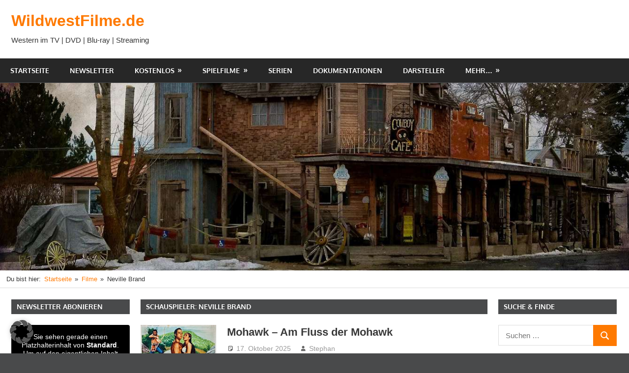

--- FILE ---
content_type: text/html; charset=UTF-8
request_url: https://www.wildwestfilme.de/actor/neville-brand/
body_size: 25218
content:
<!DOCTYPE html><html lang="de"><head><meta charset="UTF-8"><meta name="viewport" content="width=device-width, initial-scale=1"><link rel="profile" href="http://gmpg.org/xfn/11"><link rel="pingback" href="https://www.wildwestfilme.de/xmlrpc.php"><meta name='robots' content='index, follow, max-image-preview:large, max-snippet:-1, max-video-preview:-1' /><style>img:is([sizes="auto" i], [sizes^="auto," i]) { contain-intrinsic-size: 3000px 1500px }</style><title>Neville Brand Archive | WildwestFilme.de</title><link rel="canonical" href="https://www.wildwestfilme.de/actor/neville-brand/" /><link rel="next" href="https://www.wildwestfilme.de/actor/neville-brand/page/2/" /><meta property="og:locale" content="de_DE" /><meta property="og:type" content="article" /><meta property="og:title" content="Neville Brand Archive | WildwestFilme.de" /><meta property="og:url" content="https://www.wildwestfilme.de/actor/neville-brand/" /><meta property="og:site_name" content="WildwestFilme.de" /><meta name="twitter:card" content="summary_large_image" /> <script type="application/ld+json" class="yoast-schema-graph">{"@context":"https://schema.org","@graph":[{"@type":"CollectionPage","@id":"https://www.wildwestfilme.de/actor/neville-brand/","url":"https://www.wildwestfilme.de/actor/neville-brand/","name":"Neville Brand Archive | WildwestFilme.de","isPartOf":{"@id":"https://www.wildwestfilme.de/#website"},"primaryImageOfPage":{"@id":"https://www.wildwestfilme.de/actor/neville-brand/#primaryimage"},"image":{"@id":"https://www.wildwestfilme.de/actor/neville-brand/#primaryimage"},"thumbnailUrl":"https://www.wildwestfilme.de/wp-content/uploads/2019/09/qrKFYDQzfAhzsEZkqACEG1hAikg.jpg","breadcrumb":{"@id":"https://www.wildwestfilme.de/actor/neville-brand/#breadcrumb"},"inLanguage":"de"},{"@type":"ImageObject","inLanguage":"de","@id":"https://www.wildwestfilme.de/actor/neville-brand/#primaryimage","url":"https://www.wildwestfilme.de/wp-content/uploads/2019/09/qrKFYDQzfAhzsEZkqACEG1hAikg.jpg","contentUrl":"https://www.wildwestfilme.de/wp-content/uploads/2019/09/qrKFYDQzfAhzsEZkqACEG1hAikg.jpg","width":154,"height":234,"caption":"© 1956 Edward L. Alperson Productions − Alle Rechte vorbehalten."},{"@type":"BreadcrumbList","@id":"https://www.wildwestfilme.de/actor/neville-brand/#breadcrumb","itemListElement":[{"@type":"ListItem","position":1,"name":"Startseite","item":"https://www.wildwestfilme.de/"},{"@type":"ListItem","position":2,"name":"Neville Brand"}]},{"@type":"WebSite","@id":"https://www.wildwestfilme.de/#website","url":"https://www.wildwestfilme.de/","name":"WildwestFilme.de","description":"Western im TV | DVD | Blu-ray | Streaming","potentialAction":[{"@type":"SearchAction","target":{"@type":"EntryPoint","urlTemplate":"https://www.wildwestfilme.de/?s={search_term_string}"},"query-input":{"@type":"PropertyValueSpecification","valueRequired":true,"valueName":"search_term_string"}}],"inLanguage":"de"}]}</script> <link rel='dns-prefetch' href='//www.wildwestfilme.de' /><link rel="alternate" type="application/rss+xml" title="WildwestFilme.de &raquo; Feed" href="https://www.wildwestfilme.de/feed/" /><link rel="alternate" type="application/rss+xml" title="WildwestFilme.de &raquo; Neville Brand Schauspieler Feed" href="https://www.wildwestfilme.de/actor/neville-brand/feed/" /> <script defer src="[data-uri]"></script> <link rel='stylesheet' id='tztk-infinite-scroll-css' href='https://www.wildwestfilme.de/wp-content/cache/autoptimize/css/autoptimize_single_a956989578885f4b0db4d2917af35ef3.css?ver=1.3' type='text/css' media='all' /><link rel='stylesheet' id='gambit-theme-fonts-css' href='https://www.wildwestfilme.de/wp-content/cache/autoptimize/css/autoptimize_single_bab6f7a033b01c2d5d48776d0fd7f30e.css?ver=20201110' type='text/css' media='all' /><style id='wp-emoji-styles-inline-css' type='text/css'>img.wp-smiley, img.emoji {
		display: inline !important;
		border: none !important;
		box-shadow: none !important;
		height: 1em !important;
		width: 1em !important;
		margin: 0 0.07em !important;
		vertical-align: -0.1em !important;
		background: none !important;
		padding: 0 !important;
	}</style><link rel='stylesheet' id='wp-block-library-css' href='https://www.wildwestfilme.de/wp-includes/css/dist/block-library/style.min.css?ver=6.7.4' type='text/css' media='all' /><style id='themezee-magazine-blocks-column-style-inline-css' type='text/css'>:root{--tz-column-gap:1.5em}.tz-magazine-block,.tz-magazine-block .tz-magazine-post{margin-bottom:1.5em}.tz-magazine-block .tz-entry-image{margin:0;max-width:100%;vertical-align:top}.tz-magazine-block .tz-entry-title{font-size:24px;font-size:1.5rem}.tz-magazine-block .tz-entry-meta{font-size:15px;font-size:.9375rem}.tz-magazine-block .tz-meta-field{margin-right:.5rem}.tz-magazine-thumbnail-list .tz-magazine-post{display:flex;flex-wrap:nowrap}.tz-magazine-thumbnail-list .tz-magazine-post .tz-post-image{padding-right:.5em;padding-right:calc(var(--tz-column-gap)/3);width:30%}.tz-magazine-thumbnail-list .tz-magazine-post .tz-post-image .wp-post-image{margin:0}.tz-magazine-thumbnail-list .tz-magazine-post .tz-post-content{padding-left:.5em;padding-left:calc(var(--tz-column-gap)/3);width:70%}.tz-magazine-thumbnail-list .tz-magazine-post .tz-entry-title{font-size:18px;font-size:1.125rem}</style><style id='themezee-magazine-blocks-columns-style-inline-css' type='text/css'>.wp-block-themezee-magazine-blocks-column.tz-magazine-block{margin-bottom:0}@media only screen and (min-width:480px){.tz-magazine-columns{display:flex;flex-wrap:wrap;margin-right:-1.5em;margin-right:calc(var(--tz-column-gap)*-1)}.tz-magazine-columns .wp-block-themezee-magazine-blocks-column{padding-right:1.5em;padding-right:var(--tz-column-gap);width:50%}}</style><style id='themezee-magazine-blocks-grid-style-inline-css' type='text/css'>@media only screen and (min-width:480px){.tz-magazine-grid-columns-2,.tz-magazine-grid-columns-4{display:flex;flex-wrap:wrap;margin-right:-1.5em;margin-right:calc(var(--tz-column-gap)*-1)}.tz-magazine-grid-columns-2 .tz-post-wrap,.tz-magazine-grid-columns-4 .tz-post-wrap{box-sizing:border-box;padding-right:1.5em;padding-right:var(--tz-column-gap);width:50%}}@media only screen and (min-width:560px){.tz-magazine-grid-columns-3{display:flex;flex-wrap:wrap;margin-right:-1.5em;margin-right:calc(var(--tz-column-gap)*-1)}.tz-magazine-grid-columns-3 .tz-post-wrap{box-sizing:border-box;padding-right:1.5em;padding-right:var(--tz-column-gap);width:33.3333333333%}}@media only screen and (min-width:640px){.tz-magazine-grid-columns-4 .tz-post-wrap{box-sizing:border-box;width:25%}}</style><style id='themezee-magazine-blocks-horizontal-style-inline-css' type='text/css'>@media only screen and (min-width:560px){.tz-magazine-horizontal .tz-magazine-highlight-post .tz-magazine-post{display:flex;flex-wrap:wrap}.tz-magazine-horizontal .tz-magazine-highlight-post .tz-magazine-post .tz-post-image{box-sizing:border-box;padding-right:.75em;padding-right:calc(var(--tz-column-gap)/2);width:50%}.tz-magazine-horizontal .tz-magazine-highlight-post .tz-magazine-post .tz-post-image .wp-post-image{margin:0}.tz-magazine-horizontal .tz-magazine-highlight-post .tz-magazine-post .tz-post-content{box-sizing:border-box;padding-left:.75em;padding-left:calc(var(--tz-column-gap)/2);width:50%}}</style><style id='themezee-magazine-blocks-list-style-inline-css' type='text/css'>@media only screen and (min-width:480px){.tz-magazine-list .tz-magazine-post{display:flex;flex-wrap:wrap}.tz-magazine-list .tz-magazine-post .tz-post-image{box-sizing:border-box;padding-right:.75em;padding-right:calc(var(--tz-column-gap)/2);width:50%}.tz-magazine-list .tz-magazine-post .tz-post-image .wp-post-image{margin:0}.tz-magazine-list .tz-magazine-post .tz-post-content{box-sizing:border-box;padding-left:.75em;padding-left:calc(var(--tz-column-gap)/2);width:50%}.tz-magazine-list-40-60 .tz-magazine-post .tz-post-image{width:40%}.tz-magazine-list-40-60 .tz-magazine-post .tz-post-content{width:60%}.tz-magazine-list-30-70 .tz-magazine-post .tz-post-image{width:30%}.tz-magazine-list-30-70 .tz-magazine-post .tz-post-content{width:70%}}</style><style id='themezee-magazine-blocks-vertical-style-inline-css' type='text/css'>@media only screen and (min-width:560px){.tz-magazine-vertical{display:flex;flex-wrap:wrap}.tz-magazine-vertical .tz-magazine-highlight-post{box-sizing:border-box;padding-right:.75em;padding-right:calc(var(--tz-column-gap)/2);width:50%}.tz-magazine-vertical .tz-magazine-thumbnail-list{box-sizing:border-box;padding-left:.75em;padding-left:calc(var(--tz-column-gap)/2);width:50%}}</style><style id='classic-theme-styles-inline-css' type='text/css'>/*! This file is auto-generated */
.wp-block-button__link{color:#fff;background-color:#32373c;border-radius:9999px;box-shadow:none;text-decoration:none;padding:calc(.667em + 2px) calc(1.333em + 2px);font-size:1.125em}.wp-block-file__button{background:#32373c;color:#fff;text-decoration:none}</style><style id='global-styles-inline-css' type='text/css'>:root{--wp--preset--aspect-ratio--square: 1;--wp--preset--aspect-ratio--4-3: 4/3;--wp--preset--aspect-ratio--3-4: 3/4;--wp--preset--aspect-ratio--3-2: 3/2;--wp--preset--aspect-ratio--2-3: 2/3;--wp--preset--aspect-ratio--16-9: 16/9;--wp--preset--aspect-ratio--9-16: 9/16;--wp--preset--color--black: #000000;--wp--preset--color--cyan-bluish-gray: #abb8c3;--wp--preset--color--white: #ffffff;--wp--preset--color--pale-pink: #f78da7;--wp--preset--color--vivid-red: #cf2e2e;--wp--preset--color--luminous-vivid-orange: #ff6900;--wp--preset--color--luminous-vivid-amber: #fcb900;--wp--preset--color--light-green-cyan: #7bdcb5;--wp--preset--color--vivid-green-cyan: #00d084;--wp--preset--color--pale-cyan-blue: #8ed1fc;--wp--preset--color--vivid-cyan-blue: #0693e3;--wp--preset--color--vivid-purple: #9b51e0;--wp--preset--color--primary: #1585b5;--wp--preset--color--secondary: #006c9c;--wp--preset--color--tertiary: #005282;--wp--preset--color--accent: #b52315;--wp--preset--color--highlight: #15b545;--wp--preset--color--light-gray: #e5e5e5;--wp--preset--color--gray: #999999;--wp--preset--color--dark-gray: #252525;--wp--preset--gradient--vivid-cyan-blue-to-vivid-purple: linear-gradient(135deg,rgba(6,147,227,1) 0%,rgb(155,81,224) 100%);--wp--preset--gradient--light-green-cyan-to-vivid-green-cyan: linear-gradient(135deg,rgb(122,220,180) 0%,rgb(0,208,130) 100%);--wp--preset--gradient--luminous-vivid-amber-to-luminous-vivid-orange: linear-gradient(135deg,rgba(252,185,0,1) 0%,rgba(255,105,0,1) 100%);--wp--preset--gradient--luminous-vivid-orange-to-vivid-red: linear-gradient(135deg,rgba(255,105,0,1) 0%,rgb(207,46,46) 100%);--wp--preset--gradient--very-light-gray-to-cyan-bluish-gray: linear-gradient(135deg,rgb(238,238,238) 0%,rgb(169,184,195) 100%);--wp--preset--gradient--cool-to-warm-spectrum: linear-gradient(135deg,rgb(74,234,220) 0%,rgb(151,120,209) 20%,rgb(207,42,186) 40%,rgb(238,44,130) 60%,rgb(251,105,98) 80%,rgb(254,248,76) 100%);--wp--preset--gradient--blush-light-purple: linear-gradient(135deg,rgb(255,206,236) 0%,rgb(152,150,240) 100%);--wp--preset--gradient--blush-bordeaux: linear-gradient(135deg,rgb(254,205,165) 0%,rgb(254,45,45) 50%,rgb(107,0,62) 100%);--wp--preset--gradient--luminous-dusk: linear-gradient(135deg,rgb(255,203,112) 0%,rgb(199,81,192) 50%,rgb(65,88,208) 100%);--wp--preset--gradient--pale-ocean: linear-gradient(135deg,rgb(255,245,203) 0%,rgb(182,227,212) 50%,rgb(51,167,181) 100%);--wp--preset--gradient--electric-grass: linear-gradient(135deg,rgb(202,248,128) 0%,rgb(113,206,126) 100%);--wp--preset--gradient--midnight: linear-gradient(135deg,rgb(2,3,129) 0%,rgb(40,116,252) 100%);--wp--preset--font-size--small: 13px;--wp--preset--font-size--medium: 20px;--wp--preset--font-size--large: 36px;--wp--preset--font-size--x-large: 42px;--wp--preset--spacing--20: 0.44rem;--wp--preset--spacing--30: 0.67rem;--wp--preset--spacing--40: 1rem;--wp--preset--spacing--50: 1.5rem;--wp--preset--spacing--60: 2.25rem;--wp--preset--spacing--70: 3.38rem;--wp--preset--spacing--80: 5.06rem;--wp--preset--shadow--natural: 6px 6px 9px rgba(0, 0, 0, 0.2);--wp--preset--shadow--deep: 12px 12px 50px rgba(0, 0, 0, 0.4);--wp--preset--shadow--sharp: 6px 6px 0px rgba(0, 0, 0, 0.2);--wp--preset--shadow--outlined: 6px 6px 0px -3px rgba(255, 255, 255, 1), 6px 6px rgba(0, 0, 0, 1);--wp--preset--shadow--crisp: 6px 6px 0px rgba(0, 0, 0, 1);}:where(.is-layout-flex){gap: 0.5em;}:where(.is-layout-grid){gap: 0.5em;}body .is-layout-flex{display: flex;}.is-layout-flex{flex-wrap: wrap;align-items: center;}.is-layout-flex > :is(*, div){margin: 0;}body .is-layout-grid{display: grid;}.is-layout-grid > :is(*, div){margin: 0;}:where(.wp-block-columns.is-layout-flex){gap: 2em;}:where(.wp-block-columns.is-layout-grid){gap: 2em;}:where(.wp-block-post-template.is-layout-flex){gap: 1.25em;}:where(.wp-block-post-template.is-layout-grid){gap: 1.25em;}.has-black-color{color: var(--wp--preset--color--black) !important;}.has-cyan-bluish-gray-color{color: var(--wp--preset--color--cyan-bluish-gray) !important;}.has-white-color{color: var(--wp--preset--color--white) !important;}.has-pale-pink-color{color: var(--wp--preset--color--pale-pink) !important;}.has-vivid-red-color{color: var(--wp--preset--color--vivid-red) !important;}.has-luminous-vivid-orange-color{color: var(--wp--preset--color--luminous-vivid-orange) !important;}.has-luminous-vivid-amber-color{color: var(--wp--preset--color--luminous-vivid-amber) !important;}.has-light-green-cyan-color{color: var(--wp--preset--color--light-green-cyan) !important;}.has-vivid-green-cyan-color{color: var(--wp--preset--color--vivid-green-cyan) !important;}.has-pale-cyan-blue-color{color: var(--wp--preset--color--pale-cyan-blue) !important;}.has-vivid-cyan-blue-color{color: var(--wp--preset--color--vivid-cyan-blue) !important;}.has-vivid-purple-color{color: var(--wp--preset--color--vivid-purple) !important;}.has-black-background-color{background-color: var(--wp--preset--color--black) !important;}.has-cyan-bluish-gray-background-color{background-color: var(--wp--preset--color--cyan-bluish-gray) !important;}.has-white-background-color{background-color: var(--wp--preset--color--white) !important;}.has-pale-pink-background-color{background-color: var(--wp--preset--color--pale-pink) !important;}.has-vivid-red-background-color{background-color: var(--wp--preset--color--vivid-red) !important;}.has-luminous-vivid-orange-background-color{background-color: var(--wp--preset--color--luminous-vivid-orange) !important;}.has-luminous-vivid-amber-background-color{background-color: var(--wp--preset--color--luminous-vivid-amber) !important;}.has-light-green-cyan-background-color{background-color: var(--wp--preset--color--light-green-cyan) !important;}.has-vivid-green-cyan-background-color{background-color: var(--wp--preset--color--vivid-green-cyan) !important;}.has-pale-cyan-blue-background-color{background-color: var(--wp--preset--color--pale-cyan-blue) !important;}.has-vivid-cyan-blue-background-color{background-color: var(--wp--preset--color--vivid-cyan-blue) !important;}.has-vivid-purple-background-color{background-color: var(--wp--preset--color--vivid-purple) !important;}.has-black-border-color{border-color: var(--wp--preset--color--black) !important;}.has-cyan-bluish-gray-border-color{border-color: var(--wp--preset--color--cyan-bluish-gray) !important;}.has-white-border-color{border-color: var(--wp--preset--color--white) !important;}.has-pale-pink-border-color{border-color: var(--wp--preset--color--pale-pink) !important;}.has-vivid-red-border-color{border-color: var(--wp--preset--color--vivid-red) !important;}.has-luminous-vivid-orange-border-color{border-color: var(--wp--preset--color--luminous-vivid-orange) !important;}.has-luminous-vivid-amber-border-color{border-color: var(--wp--preset--color--luminous-vivid-amber) !important;}.has-light-green-cyan-border-color{border-color: var(--wp--preset--color--light-green-cyan) !important;}.has-vivid-green-cyan-border-color{border-color: var(--wp--preset--color--vivid-green-cyan) !important;}.has-pale-cyan-blue-border-color{border-color: var(--wp--preset--color--pale-cyan-blue) !important;}.has-vivid-cyan-blue-border-color{border-color: var(--wp--preset--color--vivid-cyan-blue) !important;}.has-vivid-purple-border-color{border-color: var(--wp--preset--color--vivid-purple) !important;}.has-vivid-cyan-blue-to-vivid-purple-gradient-background{background: var(--wp--preset--gradient--vivid-cyan-blue-to-vivid-purple) !important;}.has-light-green-cyan-to-vivid-green-cyan-gradient-background{background: var(--wp--preset--gradient--light-green-cyan-to-vivid-green-cyan) !important;}.has-luminous-vivid-amber-to-luminous-vivid-orange-gradient-background{background: var(--wp--preset--gradient--luminous-vivid-amber-to-luminous-vivid-orange) !important;}.has-luminous-vivid-orange-to-vivid-red-gradient-background{background: var(--wp--preset--gradient--luminous-vivid-orange-to-vivid-red) !important;}.has-very-light-gray-to-cyan-bluish-gray-gradient-background{background: var(--wp--preset--gradient--very-light-gray-to-cyan-bluish-gray) !important;}.has-cool-to-warm-spectrum-gradient-background{background: var(--wp--preset--gradient--cool-to-warm-spectrum) !important;}.has-blush-light-purple-gradient-background{background: var(--wp--preset--gradient--blush-light-purple) !important;}.has-blush-bordeaux-gradient-background{background: var(--wp--preset--gradient--blush-bordeaux) !important;}.has-luminous-dusk-gradient-background{background: var(--wp--preset--gradient--luminous-dusk) !important;}.has-pale-ocean-gradient-background{background: var(--wp--preset--gradient--pale-ocean) !important;}.has-electric-grass-gradient-background{background: var(--wp--preset--gradient--electric-grass) !important;}.has-midnight-gradient-background{background: var(--wp--preset--gradient--midnight) !important;}.has-small-font-size{font-size: var(--wp--preset--font-size--small) !important;}.has-medium-font-size{font-size: var(--wp--preset--font-size--medium) !important;}.has-large-font-size{font-size: var(--wp--preset--font-size--large) !important;}.has-x-large-font-size{font-size: var(--wp--preset--font-size--x-large) !important;}
:where(.wp-block-post-template.is-layout-flex){gap: 1.25em;}:where(.wp-block-post-template.is-layout-grid){gap: 1.25em;}
:where(.wp-block-columns.is-layout-flex){gap: 2em;}:where(.wp-block-columns.is-layout-grid){gap: 2em;}
:root :where(.wp-block-pullquote){font-size: 1.5em;line-height: 1.6;}</style><link rel='stylesheet' id='contact-form-7-css' href='https://www.wildwestfilme.de/wp-content/cache/autoptimize/css/autoptimize_single_64ac31699f5326cb3c76122498b76f66.css?ver=6.1.3' type='text/css' media='all' /><link rel='stylesheet' id='themezee-mega-menu-css' href='https://www.wildwestfilme.de/wp-content/cache/autoptimize/css/autoptimize_single_b70436c21640918b7a9d040e0c76e5ce.css?ver=1.0.1' type='text/css' media='all' /><link rel='stylesheet' id='themezee-social-sharing-css' href='https://www.wildwestfilme.de/wp-content/cache/autoptimize/css/autoptimize_single_40b75f9193d04942fecd4da7b4203917.css?ver=1.1' type='text/css' media='all' /><link rel='stylesheet' id='vsel-style-css' href='https://www.wildwestfilme.de/wp-content/plugins/very-simple-event-list/css/vsel-style.min.css?ver=19.2' type='text/css' media='all' /><link rel='stylesheet' id='wpmoly-css' href='https://www.wildwestfilme.de/wp-content/cache/autoptimize/css/autoptimize_single_b0d039b0547b04020302370ebb0d9b48.css?ver=2.1.4.8' type='text/css' media='all' /><link rel='stylesheet' id='wpmoly-flags-css' href='https://www.wildwestfilme.de/wp-content/cache/autoptimize/css/autoptimize_single_bf8d71b32f3997d7b80209c2d3cf7f84.css?ver=2.1.4.8' type='text/css' media='all' /><link rel='stylesheet' id='wpmoly-font-css' href='https://www.wildwestfilme.de/wp-content/cache/autoptimize/css/autoptimize_single_005f1747b5c5f15b98fe4e8ffe19b2ce.css?ver=2.1.4.8' type='text/css' media='all' /><link rel='stylesheet' id='gambit-stylesheet-css' href='https://www.wildwestfilme.de/wp-content/cache/autoptimize/css/autoptimize_single_0bbf62a94bcc58d3f5f97544caa8f9e1.css?ver=2.1.0' type='text/css' media='all' /><style id='gambit-stylesheet-inline-css' type='text/css'>.type-post .entry-footer .entry-tags, .type-post .entry-footer .post-navigation { position: absolute; clip: rect(1px, 1px, 1px, 1px); width: 1px; height: 1px; overflow: hidden; }</style><link rel='stylesheet' id='gambit-safari-flexbox-fixes-css' href='https://www.wildwestfilme.de/wp-content/cache/autoptimize/css/autoptimize_single_d5ff71fb0de4c5c14f7db1f3930fbc07.css?ver=20210115' type='text/css' media='all' /><link rel='stylesheet' id='borlabs-cookie-custom-css' href='https://www.wildwestfilme.de/wp-content/cache/autoptimize/css/autoptimize_single_2210322e8e25f58ee9e280ea51dabf5a.css?ver=3.3.21.1-72' type='text/css' media='all' /><link rel='stylesheet' id='tablepress-default-css' href='https://www.wildwestfilme.de/wp-content/tablepress-combined.min.css?ver=120' type='text/css' media='all' /><link rel='stylesheet' id='gambit-pro-css' href='https://www.wildwestfilme.de/wp-content/cache/autoptimize/css/autoptimize_single_fb62f3c822e3c4c6876dd786cd110b00.css?ver=1.5.1' type='text/css' media='all' /><style id='gambit-pro-inline-css' type='text/css'>/* Primary Navigation Color Setting */.header-bar-wrap,.top-navigation-menu ul {background: #272727;}/* Primary Navigation Color Setting */.main-navigation-menu a:hover,.main-navigation-menu a:active,.main-navigation-menu li.current-menu-item > a {background: #fe7900;}/* Secondary Navigation Color Setting */.primary-navigation-wrap,.main-navigation-toggle,.main-navigation-menu ul {background: #272727;}/* Content Primary Color Setting */a,a:link,a:visited,.site-title,.site-title a:link,.site-title a:visited,.has-primary-color {color: #fe7900;}a:hover,a:focus,a:active,.site-title a:hover,.site-title a:active {    color: #252525;}button,input[type="button"],input[type="reset"],input[type="submit"],.more-link,.entry-tags .meta-tags a,.widget_tag_cloud .tagcloud a,.pagination .current,.infinite-scroll #infinite-handle span,.tzwb-social-icons .social-icons-menu li a,.post-slider-controls .zeeflex-direction-nav a,.scroll-to-top-button,.scroll-to-top-button:focus,.scroll-to-top-button:active {    color: #fff;background: #fe7900;}button:hover,input[type="button"]:hover,input[type="reset"]:hover,input[type="submit"]:hover,button:focus,input[type="button"]:focus,input[type="reset"]:focus,input[type="submit"]:focus,button:active,input[type="button"]:active,input[type="reset"]:active,input[type="submit"]:active,.more-link:hover,.more-link:focus,.more-link:active,.entry-tags .meta-tags a:hover,.entry-tags .meta-tags a:focus,.entry-tags .meta-tags a:active,.widget_tag_cloud .tagcloud a:hover,.widget_tag_cloud .tagcloud a:focus,.widget_tag_cloud .tagcloud a:active,.infinite-scroll #infinite-handle span:hover,.infinite-scroll #infinite-handle span:active,.tzwb-social-icons .social-icons-menu li a:hover,.tzwb-social-icons .social-icons-menu li a:focus,.tzwb-social-icons .social-icons-menu li a:active {    background: #252525;}.has-primary-background-color {background-color: #fe7900;}/* Content Secondary Color Setting */a:hover,a:focus,a:active,.site-title a:hover,.site-title a:active,.page-title,.entry-title,.entry-title a:link,.entry-title a:visited {color: #393939;}.entry-title a:hover,.entry-title a:active {    color: #1585b5;}button:hover,input[type="button"]:hover,input[type="reset"]:hover,input[type="submit"]:hover,button:focus,input[type="button"]:focus,input[type="reset"]:focus,input[type="submit"]:focus,button:active,input[type="button"]:active,input[type="reset"]:active,input[type="submit"]:active,.more-link:hover,.more-link:focus,.more-link:active,.entry-tags .meta-tags a:hover,.entry-tags .meta-tags a:focus,.entry-tags .meta-tags a:active,.widget_tag_cloud .tagcloud a:hover,.widget_tag_cloud .tagcloud a:focus,.widget_tag_cloud .tagcloud a:active,.pagination a:link,.pagination a:visited,.infinite-scroll #infinite-handle span:hover,.infinite-scroll #infinite-handle span:active,.tzwb-tabbed-content .tzwb-tabnavi li a,.tzwb-tabbed-content .tzwb-tabnavi li a:link,.tzwb-tabbed-content .tzwb-tabnavi li a:visited,.tzwb-social-icons .social-icons-menu li a:hover,.tzwb-social-icons .social-icons-menu li a:focus,.tzwb-social-icons .social-icons-menu li a:active,.post-slider-controls .zeeflex-direction-nav a:hover,.post-slider-controls .zeeflex-direction-nav a:active,.scroll-to-top-button:hover {background: #393939;}.pagination a:hover,.pagination a:active,.tzwb-tabbed-content .tzwb-tabnavi li a:hover,.tzwb-tabbed-content .tzwb-tabnavi li a:active,.tzwb-tabbed-content .tzwb-tabnavi li a.current-tab {    background: #1585b5;}/* Content Primary Hover Color Setting */.entry-title a:hover,.entry-title a:active {color: #fe7900;}.pagination a:hover,.pagination a:active,.tzwb-tabbed-content .tzwb-tabnavi li a:hover,.tzwb-tabbed-content .tzwb-tabnavi li a:active,.tzwb-tabbed-content .tzwb-tabnavi li a.current-tab {background: #fe7900;}/* Widget Title Color Setting */.widget-header,.page-header {background: #494a4b;}/* Footer Color Setting */.site-footer-wrap,.footer-navigation-wrap,.footer-widgets-background {background: #272727;}/* Base Font Setting */body,button,input,select,textarea {font-family: "Times New Roman, Times", Arial, Helvetica, sans-serif;}/* Headings Font Setting */.site-title,.page-title,.entry-title {font-family: "Times New Roman, Times", Arial, Helvetica, sans-serif;}/* Navigation Font Setting */.main-navigation-menu a {font-family: "Trebuchet MS, Trebuchet", Arial, Helvetica, sans-serif;}.site-branding {margin: 0.5em 0;}@media only screen and (min-width: 60em) {    .header-main {padding-top: 0.5em;padding-bottom: 0.5em;    }}</style> <script type="text/javascript" src="https://www.wildwestfilme.de/wp-includes/js/jquery/jquery.min.js?ver=3.7.1" id="jquery-core-js"></script> <script defer type="text/javascript" src="https://www.wildwestfilme.de/wp-includes/js/jquery/jquery-migrate.min.js?ver=3.4.1" id="jquery-migrate-js"></script> <script defer type="text/javascript" src="https://www.wildwestfilme.de/wp-content/cache/autoptimize/js/autoptimize_single_3298d98f6749cafa6481a17c32db8970.js?ver=1.1" id="themezee-social-sharing-js"></script> <!--[if lt IE 9]> <script type="text/javascript" src="https://www.wildwestfilme.de/wp-content/themes/gambit/assets/js/html5shiv.min.js?ver=3.7.3" id="html5shiv-js"></script> <![endif]--> <script defer type="text/javascript" src="https://www.wildwestfilme.de/wp-content/themes/gambit/assets/js/svgxuse.min.js?ver=1.2.6" id="svgxuse-js"></script> <script data-no-optimize="1" data-no-minify="1" data-cfasync="false" type="text/javascript" src="https://www.wildwestfilme.de/wp-content/cache/borlabs-cookie/1/borlabs-cookie-config-de.json.js?ver=3.3.21.1-73" id="borlabs-cookie-config-js"></script> <script data-no-optimize="1" data-no-minify="1" data-cfasync="false" type="text/javascript" src="https://www.wildwestfilme.de/wp-content/plugins/borlabs-cookie/assets/javascript/borlabs-cookie-prioritize.min.js?ver=3.3.21.1" id="borlabs-cookie-prioritize-js"></script> <script defer type="text/javascript" src="https://www.wildwestfilme.de/wp-content/cache/autoptimize/js/autoptimize_single_bf22b779d3fbdbc30c90d7caf08c1d22.js?ver=1.3" id="spin-js"></script> <script defer type="text/javascript" src="https://www.wildwestfilme.de/wp-content/cache/autoptimize/js/autoptimize_single_e369a6436229d4df0258591bb45d6ae6.js?ver=1.3" id="jquery.spin-js"></script> <link rel="https://api.w.org/" href="https://www.wildwestfilme.de/wp-json/" /><link rel="EditURI" type="application/rsd+xml" title="RSD" href="https://www.wildwestfilme.de/xmlrpc.php?rsd" /><meta name="generator" content="WordPress 6.7.4" /> <script defer src="[data-uri]"></script><script defer src="[data-uri]"></script><style type="text/css" id="custom-background-css">body.custom-background { background-color: #494a4b; }</style><link rel="icon" href="https://www.wildwestfilme.de/wp-content/uploads/2017/05/cropped-icon_03-32x32.gif" sizes="32x32" /><link rel="icon" href="https://www.wildwestfilme.de/wp-content/uploads/2017/05/cropped-icon_03-192x192.gif" sizes="192x192" /><link rel="apple-touch-icon" href="https://www.wildwestfilme.de/wp-content/uploads/2017/05/cropped-icon_03-180x180.gif" /><meta name="msapplication-TileImage" content="https://www.wildwestfilme.de/wp-content/uploads/2017/05/cropped-icon_03-270x270.gif" /></head><body class="archive tax-actor term-neville-brand term-143 custom-background wp-embed-responsive content-center date-hidden author-hidden categories-hidden infinite-scroll"><div id="page" class="hfeed site"> <a class="skip-link screen-reader-text" href="#content">Zum Inhalt springen</a><header id="masthead" class="site-header clearfix" role="banner"><div class="header-main container clearfix"><div id="logo" class="site-branding clearfix"><p class="site-title"><a href="https://www.wildwestfilme.de/" rel="home">WildwestFilme.de</a></p><p class="site-description">Western im TV | DVD | Blu-ray | Streaming</p></div><div class="header-widgets clearfix"><aside id="custom_html-44" class="widget_text header-widget widget_custom_html"><div class="textwidget custom-html-widget"> <script async src="https://pagead2.googlesyndication.com/pagead/js/adsbygoogle.js?client=ca-pub-0046166143731212"
     crossorigin="anonymous"></script>  <ins class="adsbygoogle"
 style="display:inline-block;width:728px;height:90px"
 data-ad-client="ca-pub-0046166143731212"
 data-ad-slot="4518990436"></ins> <script>(adsbygoogle = window.adsbygoogle || []).push({});</script></div></aside></div></div><div id="main-navigation-wrap" class="primary-navigation-wrap"> <button class="primary-menu-toggle menu-toggle" aria-controls="primary-menu" aria-expanded="false" > <svg class="icon icon-menu" aria-hidden="true" role="img"> <use xlink:href="https://www.wildwestfilme.de/wp-content/themes/gambit/assets/icons/genericons-neue.svg#menu"></use> </svg><svg class="icon icon-close" aria-hidden="true" role="img"> <use xlink:href="https://www.wildwestfilme.de/wp-content/themes/gambit/assets/icons/genericons-neue.svg#close"></use> </svg> <span class="menu-toggle-text">Navigation</span> </button><div class="primary-navigation"><nav id="site-navigation" class="main-navigation" role="navigation"  aria-label="Hauptmenü"><ul id="primary-menu" class="menu"><li id="menu-item-124" class="menu-item menu-item-type-custom menu-item-object-custom menu-item-home menu-item-124"><a href="https://www.wildwestfilme.de/">Startseite</a></li><li id="menu-item-5604" class="menu-item menu-item-type-post_type menu-item-object-page menu-item-5604"><a href="https://www.wildwestfilme.de/kostenloser-newsletter/">Newsletter</a></li><li id="menu-item-2431" class="menu-item menu-item-type-post_type menu-item-object-post menu-item-has-children menu-item-2431"><a href="https://www.wildwestfilme.de/kostenlose-western/">Kostenlos</a><ul class="sub-menu"><li id="menu-item-10820" class="menu-item menu-item-type-post_type menu-item-object-post menu-item-10820"><a href="https://www.wildwestfilme.de/kostenlose-western/">Neue gratis Western</a></li><li id="menu-item-13616" class="menu-item menu-item-type-post_type menu-item-object-post menu-item-13616"><a href="https://www.wildwestfilme.de/kostenlose-westernfilme-a-z/">Alle gratis Western</a></li><li id="menu-item-10819" class="menu-item menu-item-type-post_type menu-item-object-post menu-item-10819"><a href="https://www.wildwestfilme.de/western-auf-amazon-freevee/">Amazon Freevee</a></li><li id="menu-item-13574" class="menu-item menu-item-type-post_type menu-item-object-post menu-item-13574"><a href="https://www.wildwestfilme.de/western-auf-pluto-tv/">Pluto.tv</a></li><li id="menu-item-13809" class="menu-item menu-item-type-post_type menu-item-object-post menu-item-13809"><a href="https://www.wildwestfilme.de/alle-gratis-anbieter/">… alle Anbieter</a></li></ul></li><li id="menu-item-156" class="menu-item menu-item-type-post_type menu-item-object-page menu-item-has-children menu-item-156"><a href="https://www.wildwestfilme.de/alle-western/">Spielfilme</a><ul class="sub-menu"><li id="menu-item-2820" class="menu-item menu-item-type-post_type menu-item-object-page menu-item-2820"><a href="https://www.wildwestfilme.de/alle-western/">Western A-Z</a></li><li id="menu-item-10646" class="menu-item menu-item-type-post_type menu-item-object-post menu-item-10646"><a href="https://www.wildwestfilme.de/western-im-tv/">Western im TV</a></li><li id="menu-item-5403" class="menu-item menu-item-type-post_type menu-item-object-post menu-item-5403"><a href="https://www.wildwestfilme.de/neu-auf-dvd-blu-ray/">Western auf DVD &#038; Blu-ray</a></li><li id="menu-item-7574" class="menu-item menu-item-type-post_type menu-item-object-post menu-item-7574"><a href="https://www.wildwestfilme.de/western-auf-amazon-prime-video/">Amazon Prime Video</a></li><li id="menu-item-6763" class="menu-item menu-item-type-post_type menu-item-object-post menu-item-6763"><a href="https://www.wildwestfilme.de/western-auf-netflix/">Netflix</a></li></ul></li><li id="menu-item-1987" class="menu-item menu-item-type-post_type menu-item-object-page menu-item-1987"><a href="https://www.wildwestfilme.de/western-serien-a-z/">Serien</a></li><li id="menu-item-5188" class="menu-item menu-item-type-taxonomy menu-item-object-category menu-item-5188"><a href="https://www.wildwestfilme.de/category/western-dokumentation/">Dokumentationen</a></li><li id="menu-item-1683" class="menu-item menu-item-type-post_type menu-item-object-page menu-item-1683"><a href="https://www.wildwestfilme.de/darsteller-a-z/">Darsteller</a></li><li id="menu-item-2717" class="menu-item menu-item-type-post_type menu-item-object-page menu-item-has-children menu-item-2717"><a href="https://www.wildwestfilme.de/mehr/">Mehr…</a><ul class="sub-menu"><li id="menu-item-11059" class="menu-item menu-item-type-custom menu-item-object-custom menu-item-11059"><a href="https://twitter.com/WildwestfilmeDE">Twitter</a></li><li id="menu-item-11017" class="menu-item menu-item-type-custom menu-item-object-custom menu-item-11017"><a href="https://www.youtube.com/channel/UCeDueLcMForubLTOh6NqdSA">YouTube Kanal</a></li><li id="menu-item-6089" class="menu-item menu-item-type-taxonomy menu-item-object-category menu-item-6089"><a href="https://www.wildwestfilme.de/category/filmpreise/">Filmpreise</a></li><li id="menu-item-2762" class="menu-item menu-item-type-post_type menu-item-object-page menu-item-2762"><a href="https://www.wildwestfilme.de/top-listen/">Top-Listen</a></li><li id="menu-item-1386" class="menu-item menu-item-type-taxonomy menu-item-object-category menu-item-1386"><a href="https://www.wildwestfilme.de/category/westernblog/">BLOG</a></li><li id="menu-item-1785" class="menu-item menu-item-type-post_type menu-item-object-page menu-item-1785"><a href="https://www.wildwestfilme.de/western-geschichte-timeline/">Geschichte</a></li><li id="menu-item-2861" class="menu-item menu-item-type-post_type menu-item-object-page menu-item-2861"><a href="https://www.wildwestfilme.de/drehorte/">Drehorte</a></li><li id="menu-item-10178" class="menu-item menu-item-type-post_type menu-item-object-page menu-item-10178"><a href="https://www.wildwestfilme.de/westernreiten/">Westernreiten</a></li></ul></li></ul></nav></div></div></header><div id="content-wrap" class="site-content-wrap clearfix"><div id="headimg" class="header-image"> <a href="https://www.wildwestfilme.de/" rel="home"> <img src="https://www.wildwestfilme.de/wp-content/uploads/2022/10/western-style-98113-Bild-von-Brigitte-Werner-auf-Pixabay-1340x400-1.jpg" srcset="https://www.wildwestfilme.de/wp-content/uploads/2022/10/western-style-98113-Bild-von-Brigitte-Werner-auf-Pixabay-1340x400-1.jpg 1340w, https://www.wildwestfilme.de/wp-content/uploads/2022/10/western-style-98113-Bild-von-Brigitte-Werner-auf-Pixabay-1340x400-1-300x90.jpg 300w, https://www.wildwestfilme.de/wp-content/uploads/2022/10/western-style-98113-Bild-von-Brigitte-Werner-auf-Pixabay-1340x400-1-1024x306.jpg 1024w, https://www.wildwestfilme.de/wp-content/uploads/2022/10/western-style-98113-Bild-von-Brigitte-Werner-auf-Pixabay-1340x400-1-768x229.jpg 768w" width="1340" height="400" alt="WildwestFilme.de"> </a></div><nav role="navigation" aria-label="Breadcrumbs" class="themezee-breadcrumbs breadcrumbs trail-separator-raquo" itemprop="breadcrumb"><div class="breadcrumbs-container container clearfix"><h2 class="trail-browse">Du bist hier:</h2><ul class="trail-items" itemscope itemtype="http://schema.org/BreadcrumbList"><meta name="numberOfItems" content="3" /><meta name="itemListOrder" content="Ascending" /><li itemprop="itemListElement" itemscope itemtype="http://schema.org/ListItem" class="trail-item trail-begin"><a itemprop="item" href="https://www.wildwestfilme.de"  rel="home"><span itemprop="name">Startseite</span></a><meta itemprop="position" content="1" /></li><li itemprop="itemListElement" itemscope itemtype="http://schema.org/ListItem" class="trail-item"><a itemprop="item" href="https://www.wildwestfilme.de/movies/"><span itemprop="name">Filme</span></a><meta itemprop="position" content="2" /></li><li itemprop="itemListElement" itemscope itemtype="http://schema.org/ListItem" class="trail-item trail-end"><span itemprop="name">Neville Brand</span><meta itemprop="position" content="3" /></li></ul></div></nav><div id="content" class="site-content container clearfix"><section id="primary" class="content-area"><main id="main" class="site-main" role="main"><header class="page-header"><h1 class="archive-title">Schauspieler: <span>Neville Brand</span></h1></header><article id="post-3994" class="small-archive-post clearfix post-3994 movie type-movie status-publish has-post-thumbnail hentry actor-scott-brady actor-rita-gam actor-neville-brand actor-lori-nelson actor-allison-hayes"> <a href="https://www.wildwestfilme.de/movies/mohawk-am-fluss-der-mohawk/" rel="bookmark"> <img width="154" height="234" src="https://www.wildwestfilme.de/wp-content/uploads/2019/09/qrKFYDQzfAhzsEZkqACEG1hAikg.jpg" class="attachment-gambit-thumbnail-archive size-gambit-thumbnail-archive wp-post-image" alt="Plakat von &quot;Mohawk&quot;" decoding="async" /> </a><header class="entry-header"><h2 class="entry-title"><a href="https://www.wildwestfilme.de/movies/mohawk-am-fluss-der-mohawk/" rel="bookmark">Mohawk &#8211; Am Fluss der Mohawk</a></h2><div class="entry-meta"><span class="meta-date"><svg class="icon icon-standard" aria-hidden="true" role="img"> <use xlink:href="https://www.wildwestfilme.de/wp-content/themes/gambit/assets/icons/genericons-neue.svg#standard"></use> </svg><a href="https://www.wildwestfilme.de/movies/mohawk-am-fluss-der-mohawk/" title="00:01" rel="bookmark"><time class="entry-date published updated" datetime="2025-10-17T00:01:38+02:00">17. Oktober 2025</time></a></span><span class="meta-author"> <svg class="icon icon-user" aria-hidden="true" role="img"> <use xlink:href="https://www.wildwestfilme.de/wp-content/themes/gambit/assets/icons/genericons-neue.svg#user"></use> </svg><span class="author vcard"><a class="url fn n" href="https://www.wildwestfilme.de/author/admin68/" title="Alle Beiträge von Stephan anzeigen" rel="author">Stephan</a></span></span></div></header><div class="entry-content clearfix"><p>17.10.2025 | Western sofort kostenlos streamen | Der Maler und Armeeangehörige Jonathan Adams hat einen ganz besonderen Auftrag. Er soll das Leben der Mohawk-Indianer studieren, was er mit Hingebung tut.</p> <a href="https://www.wildwestfilme.de/movies/mohawk-am-fluss-der-mohawk/" class="more-link">Weiterlesen</a></div></article><article id="post-1871" class="small-archive-post clearfix post-1871 movie type-movie status-publish has-post-thumbnail hentry actor-gregory-peck actor-barbara-payton actor-ward-bond actor-gig-young actor-neville-brand"> <a href="https://www.wildwestfilme.de/movies/bis-zum-letzten-atemzug/" rel="bookmark"> <img width="154" height="236" src="https://www.wildwestfilme.de/wp-content/uploads/2017/06/1kldvMUacYnThTa3pme0llv0B8.jpg" class="attachment-gambit-thumbnail-archive size-gambit-thumbnail-archive wp-post-image" alt="Plakat von &quot;Bis zum letzten Atemzug&quot;" decoding="async" /> </a><header class="entry-header"><h2 class="entry-title"><a href="https://www.wildwestfilme.de/movies/bis-zum-letzten-atemzug/" rel="bookmark">Bis zum letzten Atemzug</a></h2><div class="entry-meta"><span class="meta-date"><svg class="icon icon-standard" aria-hidden="true" role="img"> <use xlink:href="https://www.wildwestfilme.de/wp-content/themes/gambit/assets/icons/genericons-neue.svg#standard"></use> </svg><a href="https://www.wildwestfilme.de/movies/bis-zum-letzten-atemzug/" title="15:00" rel="bookmark"><time class="entry-date published updated" datetime="2025-07-23T15:00:16+02:00">23. Juli 2025</time></a></span><span class="meta-author"> <svg class="icon icon-user" aria-hidden="true" role="img"> <use xlink:href="https://www.wildwestfilme.de/wp-content/themes/gambit/assets/icons/genericons-neue.svg#user"></use> </svg><span class="author vcard"><a class="url fn n" href="https://www.wildwestfilme.de/author/admin68/" title="Alle Beiträge von Stephan anzeigen" rel="author">Stephan</a></span></span></div></header><div class="entry-content clearfix"><p>23.07.2025 | Western sofort kostenlos streamen | Der Kavallerieoffizier Richard Lance wird von seinen Männern als hervorragender Soldat bewundert. Als er den jungen Offizier Holloway in einer selbstmörderischen Mission gegen</p> <a href="https://www.wildwestfilme.de/movies/bis-zum-letzten-atemzug/" class="more-link">Weiterlesen</a></div></article><article id="post-12954" class="small-archive-post clearfix post-12954 movie type-movie status-publish has-post-thumbnail hentry actor-john-ericson actor-mari-blanchard actor-neville-brand actor-angie-dickinson actor-max-showalter"> <a href="https://www.wildwestfilme.de/movies/jack-slade-kehrt-zurueck-die-gelbe-rose-von-texas/" rel="bookmark"> <img width="154" height="240" src="https://www.wildwestfilme.de/wp-content/uploads/2023/02/vLsusgRQ0dCxZEP1hg0UZ0ppjFm-154x240.jpg" class="attachment-gambit-thumbnail-archive size-gambit-thumbnail-archive wp-post-image" alt="Plakat von &quot;&quot;" decoding="async" /> </a><header class="entry-header"><h2 class="entry-title"><a href="https://www.wildwestfilme.de/movies/jack-slade-kehrt-zurueck-die-gelbe-rose-von-texas/" rel="bookmark">Jack Slade kehrt zurück &#8211; Die gelbe Rose von Texas</a></h2><div class="entry-meta"><span class="meta-date"><svg class="icon icon-standard" aria-hidden="true" role="img"> <use xlink:href="https://www.wildwestfilme.de/wp-content/themes/gambit/assets/icons/genericons-neue.svg#standard"></use> </svg><a href="https://www.wildwestfilme.de/movies/jack-slade-kehrt-zurueck-die-gelbe-rose-von-texas/" title="21:13" rel="bookmark"><time class="entry-date published updated" datetime="2023-01-01T21:13:31+01:00">1. Januar 2023</time></a></span><span class="meta-author"> <svg class="icon icon-user" aria-hidden="true" role="img"> <use xlink:href="https://www.wildwestfilme.de/wp-content/themes/gambit/assets/icons/genericons-neue.svg#user"></use> </svg><span class="author vcard"><a class="url fn n" href="https://www.wildwestfilme.de/author/admin68/" title="Alle Beiträge von Stephan anzeigen" rel="author">Stephan</a></span></span></div></header><div class="entry-content clearfix"><p>04.02.2023 | Angeführt vom Gesetzlosen Billy Wilcox (Max Showalter) terrorisiert die Wilcox-Bande den Staat Wyoming. Der heldenhafte Draufgänger Jack Slade (John Ericson) wird engagiert, um der Bande das Handwerk zu</p> <a href="https://www.wildwestfilme.de/movies/jack-slade-kehrt-zurueck-die-gelbe-rose-von-texas/" class="more-link">Weiterlesen</a></div></article><article id="post-9450" class="small-archive-post clearfix post-9450 movie type-movie status-publish has-post-thumbnail hentry actor-henry-fonda actor-anthony-perkins actor-betsy-palmer actor-michel-ray actor-neville-brand"> <a href="https://www.wildwestfilme.de/movies/der-stern-des-gesetzes/" rel="bookmark"> <img width="154" height="231" src="https://www.wildwestfilme.de/wp-content/uploads/2021/06/bO1uATTun5pLOGTpTOkkNHjnET3.jpg" class="attachment-gambit-thumbnail-archive size-gambit-thumbnail-archive wp-post-image" alt="Plakat von &quot;&quot;" decoding="async" loading="lazy" /> </a><header class="entry-header"><h2 class="entry-title"><a href="https://www.wildwestfilme.de/movies/der-stern-des-gesetzes/" rel="bookmark">Der Stern des Gesetzes</a></h2><div class="entry-meta"><span class="meta-date"><svg class="icon icon-standard" aria-hidden="true" role="img"> <use xlink:href="https://www.wildwestfilme.de/wp-content/themes/gambit/assets/icons/genericons-neue.svg#standard"></use> </svg><a href="https://www.wildwestfilme.de/movies/der-stern-des-gesetzes/" title="08:00" rel="bookmark"><time class="entry-date published updated" datetime="2021-06-26T08:00:02+02:00">26. Juni 2021</time></a></span><span class="meta-author"> <svg class="icon icon-user" aria-hidden="true" role="img"> <use xlink:href="https://www.wildwestfilme.de/wp-content/themes/gambit/assets/icons/genericons-neue.svg#user"></use> </svg><span class="author vcard"><a class="url fn n" href="https://www.wildwestfilme.de/author/admin68/" title="Alle Beiträge von Stephan anzeigen" rel="author">Stephan</a></span></span></div></header><div class="entry-content clearfix"><p>NEU | Ben Owens, ein junger Mann, möchte, nachdem er nach dem Tod des örtlichen Sheriffs als Übergangslösung installiert wurde, dauerhaft diese Position übernehmen. Da kommt es ihm gerade recht,</p> <a href="https://www.wildwestfilme.de/movies/der-stern-des-gesetzes/" class="more-link">Weiterlesen</a></div></article><article id="post-347" class="small-archive-post clearfix post-347 movie type-movie status-publish has-post-thumbnail hentry actor-john-wayne actor-george-kennedy actor-gary-grimes actor-neville-brand actor-clay-obrien actor-marie-windsor actor-morgan-paull actor-dan-vadis actor-royal-dano actor-scott-walker"> <a href="https://www.wildwestfilme.de/movies/geier-kennen-kein-erbarmen/" rel="bookmark"> <img width="154" height="231" src="https://www.wildwestfilme.de/wp-content/uploads/2017/05/6fBI9ylab52GIdwClJ82dVHKIsd.jpg" class="attachment-gambit-thumbnail-archive size-gambit-thumbnail-archive wp-post-image" alt="Plakat von &quot;&quot;" decoding="async" loading="lazy" /> </a><header class="entry-header"><h2 class="entry-title"><a href="https://www.wildwestfilme.de/movies/geier-kennen-kein-erbarmen/" rel="bookmark">Geier kennen kein Erbarmen</a></h2><div class="entry-meta"><span class="meta-date"><svg class="icon icon-standard" aria-hidden="true" role="img"> <use xlink:href="https://www.wildwestfilme.de/wp-content/themes/gambit/assets/icons/genericons-neue.svg#standard"></use> </svg><a href="https://www.wildwestfilme.de/movies/geier-kennen-kein-erbarmen/" title="09:00" rel="bookmark"><time class="entry-date published updated" datetime="2020-05-07T09:00:15+02:00">7. Mai 2020</time></a></span><span class="meta-author"> <svg class="icon icon-user" aria-hidden="true" role="img"> <use xlink:href="https://www.wildwestfilme.de/wp-content/themes/gambit/assets/icons/genericons-neue.svg#user"></use> </svg><span class="author vcard"><a class="url fn n" href="https://www.wildwestfilme.de/author/admin68/" title="Alle Beiträge von Stephan anzeigen" rel="author">Stephan</a></span></span></div></header><div class="entry-content clearfix"><p>Der verwitwete U.S. Marshal J. D. Cahill, einer der gefürchtetsten Marshals, hat schon viele Outlaws ins Gefängnis gebracht, aber ein Problem bei der Erziehung seiner Söhne. Als Cahill eine Bande</p> <a href="https://www.wildwestfilme.de/movies/geier-kennen-kein-erbarmen/" class="more-link">Weiterlesen</a></div></article><article id="post-3852" class="small-archive-post clearfix post-3852 movie type-movie status-publish has-post-thumbnail hentry actor-john-ericson actor-mari-blanchard actor-neville-brand actor-angie-dickinson actor-max-showalter"> <a href="https://www.wildwestfilme.de/movies/gelbe-rose-von-texas/" rel="bookmark"> <img width="154" height="205" src="https://www.wildwestfilme.de/wp-content/uploads/2019/08/rWUOmjwArA4SsxoUjN3EIC89wIP.jpg" class="attachment-gambit-thumbnail-archive size-gambit-thumbnail-archive wp-post-image" alt="Plakat von &quot;&quot;" decoding="async" loading="lazy" /> </a><header class="entry-header"><h2 class="entry-title"><a href="https://www.wildwestfilme.de/movies/gelbe-rose-von-texas/" rel="bookmark">Gelbe Rose von Texas</a></h2><div class="entry-meta"><span class="meta-date"><svg class="icon icon-standard" aria-hidden="true" role="img"> <use xlink:href="https://www.wildwestfilme.de/wp-content/themes/gambit/assets/icons/genericons-neue.svg#standard"></use> </svg><a href="https://www.wildwestfilme.de/movies/gelbe-rose-von-texas/" title="12:00" rel="bookmark"><time class="entry-date published updated" datetime="2019-10-20T12:00:02+02:00">20. Oktober 2019</time></a></span><span class="meta-author"> <svg class="icon icon-user" aria-hidden="true" role="img"> <use xlink:href="https://www.wildwestfilme.de/wp-content/themes/gambit/assets/icons/genericons-neue.svg#user"></use> </svg><span class="author vcard"><a class="url fn n" href="https://www.wildwestfilme.de/author/admin68/" title="Alle Beiträge von Stephan anzeigen" rel="author">Stephan</a></span></span></div></header><div class="entry-content clearfix"><p>Angeführt vom Gesetzlosen Billy Wilcox (Max Showalter) terrorisiert die Wilcox-Bande den Staat Wyoming. Der heldenhafte Draufgänger Jack Slade (John Ericson) wird engagiert, um der Bande das Handwerk zu legen. Slade</p> <a href="https://www.wildwestfilme.de/movies/gelbe-rose-von-texas/" class="more-link">Weiterlesen</a></div></article><article id="post-3827" class="small-archive-post clearfix post-3827 movie type-movie status-publish has-post-thumbnail hentry actor-george-montgomery actor-dorothy-malone actor-frank-faylen actor-neville-brand actor-skip-homeier"> <a href="https://www.wildwestfilme.de/movies/gegen-terror-und-banditen/" rel="bookmark"> <img width="154" height="231" src="https://www.wildwestfilme.de/wp-content/uploads/2019/08/xT871l7HZbZU3qxVt29Ent90EuS.jpg" class="attachment-gambit-thumbnail-archive size-gambit-thumbnail-archive wp-post-image" alt="Plakat von &quot;&quot;" decoding="async" loading="lazy" /> </a><header class="entry-header"><h2 class="entry-title"><a href="https://www.wildwestfilme.de/movies/gegen-terror-und-banditen/" rel="bookmark">Gegen Terror und Banditen</a></h2><div class="entry-meta"><span class="meta-date"><svg class="icon icon-standard" aria-hidden="true" role="img"> <use xlink:href="https://www.wildwestfilme.de/wp-content/themes/gambit/assets/icons/genericons-neue.svg#standard"></use> </svg><a href="https://www.wildwestfilme.de/movies/gegen-terror-und-banditen/" title="12:00" rel="bookmark"><time class="entry-date published updated" datetime="2019-10-14T12:00:26+02:00">14. Oktober 2019</time></a></span><span class="meta-author"> <svg class="icon icon-user" aria-hidden="true" role="img"> <use xlink:href="https://www.wildwestfilme.de/wp-content/themes/gambit/assets/icons/genericons-neue.svg#user"></use> </svg><span class="author vcard"><a class="url fn n" href="https://www.wildwestfilme.de/author/admin68/" title="Alle Beiträge von Stephan anzeigen" rel="author">Stephan</a></span></span></div></header><div class="entry-content clearfix"><p>Das Western-Städtchen Marlpine wird von den Moran-Brüdern terrorisiert. Der neue Marshall Cruze freundet sich mit der jungen Rancherin Charlotte an. Seit deren Bruder einst von der Gang erschossen wurde, ist</p> <a href="https://www.wildwestfilme.de/movies/gegen-terror-und-banditen/" class="more-link">Weiterlesen</a></div></article><article id="post-4212" class="small-archive-post clearfix post-4212 movie type-movie status-publish has-post-thumbnail hentry actor-george-montgomery actor-neville-brand actor-buster-crabbe actor-karin-booth actor-gregory-walcott"> <a href="https://www.wildwestfilme.de/movies/der-teufel-holt-sie-alle/" rel="bookmark"> <img width="154" height="231" src="https://www.wildwestfilme.de/wp-content/uploads/2019/09/fo12e2zog20wr2c3y9cyNk66LYm.jpg" class="attachment-gambit-thumbnail-archive size-gambit-thumbnail-archive wp-post-image" alt="Plakat von &quot;&quot;" decoding="async" loading="lazy" /> </a><header class="entry-header"><h2 class="entry-title"><a href="https://www.wildwestfilme.de/movies/der-teufel-holt-sie-alle/" rel="bookmark">Der Teufel holt sie alle</a></h2><div class="entry-meta"><span class="meta-date"><svg class="icon icon-standard" aria-hidden="true" role="img"> <use xlink:href="https://www.wildwestfilme.de/wp-content/themes/gambit/assets/icons/genericons-neue.svg#standard"></use> </svg><a href="https://www.wildwestfilme.de/movies/der-teufel-holt-sie-alle/" title="09:00" rel="bookmark"><time class="entry-date published updated" datetime="2019-10-14T09:00:31+02:00">14. Oktober 2019</time></a></span><span class="meta-author"> <svg class="icon icon-user" aria-hidden="true" role="img"> <use xlink:href="https://www.wildwestfilme.de/wp-content/themes/gambit/assets/icons/genericons-neue.svg#user"></use> </svg><span class="author vcard"><a class="url fn n" href="https://www.wildwestfilme.de/author/admin68/" title="Alle Beiträge von Stephan anzeigen" rel="author">Stephan</a></span></span></div></header><div class="entry-content clearfix"><p>Showdown in Abilene zwischen den Anwälten Pat Garrett, Wyatt Earp, Bat Masterson und Butch Cassidys Bande über eine große Ladung Geld, die mit dem Zug ankommt.</p> <a href="https://www.wildwestfilme.de/movies/der-teufel-holt-sie-alle/" class="more-link">Weiterlesen</a></div></article><nav class="navigation pagination" aria-label="Seitennummerierung der Beiträge"><h2 class="screen-reader-text">Seitennummerierung der Beiträge</h2><div class="nav-links"><span aria-current="page" class="page-numbers current">1</span> <a class="page-numbers" href="https://www.wildwestfilme.de/actor/neville-brand/page/2/">2</a> <a class="next page-numbers" href="https://www.wildwestfilme.de/actor/neville-brand/page/2/"><span class="screen-reader-text">Nächste Beiträge</span>&raquo;</a></div></nav></main></section><section id="secondary" class="main-sidebar widget-area clearfix" role="complementary"><aside id="custom_html-50" class="widget_text widget widget_custom_html clearfix"><div class="widget-header"><h3 class="widget-title">Newsletter abonieren</h3></div><div class="textwidget custom-html-widget"><div class="brlbs-cmpnt-container brlbs-cmpnt-content-blocker brlbs-cmpnt-with-individual-styles" data-borlabs-cookie-content-blocker-id="default" data-borlabs-cookie-content="[base64]"><div class="brlbs-cmpnt-cb-preset-a"><p class="brlbs-cmpnt-cb-description">Sie sehen gerade einen Platzhalterinhalt von <strong>Standard</strong>. Um auf den eigentlichen Inhalt zuzugreifen, klicken Sie auf den Button unten. Bitte beachten Sie, dass dabei Daten an Drittanbieter weitergegeben werden.</p><div class="brlbs-cmpnt-cb-buttons"> <a class="brlbs-cmpnt-cb-btn" href="#" data-borlabs-cookie-unblock role="button">Inhalt entsperren</a> <a class="brlbs-cmpnt-cb-btn" href="#" data-borlabs-cookie-accept-service role="button" style="display: none">Erforderlichen Service akzeptieren und Inhalte entsperren</a></div> <a class="brlbs-cmpnt-cb-provider-toggle" href="#" data-borlabs-cookie-show-provider-information role="button">Weitere Informationen</a></div></div> <script defer type="text/javascript" src="https://email-marketing.ionos.de/statics/js/iframeResizer.min.js"></script></div></aside><aside id="custom_html-46" class="widget_text widget widget_custom_html clearfix"><div class="widget-header"><h3 class="widget-title">Werbung</h3></div><div class="textwidget custom-html-widget"> <a rel="sponsored" href="https://www.awin1.com/cread.php?s=2877548&v=11364&q=362166&r=350435"> <img src="https://www.awin1.com/cshow.php?s=2877548&v=11364&q=362166&r=350435" border="0"> </a> <a rel="sponsored" href="https://www.awin1.com/cread.php?s=2813035&v=11487&q=406522&r=350435"> <img src="https://www.awin1.com/cshow.php?s=2813035&v=11487&q=406522&r=350435" border="0"> </a></div></aside><aside id="media_video-4" class="widget widget_media_video clearfix"><div class="widget-header"><h3 class="widget-title">Horizon Kritik</h3></div><div style="width:100%;" class="wp-video"><!--[if lt IE 9]><script>document.createElement('video');</script><![endif]--><video class="wp-video-shortcode" id="video-4212-1" preload="metadata" controls="controls"><source type="video/youtube" src="https://youtu.be/E_eIezIv5K4?si=fyoChreQzSC6Hz6R&#038;_=1" /><a href="https://youtu.be/E_eIezIv5K4?si=fyoChreQzSC6Hz6R">https://youtu.be/E_eIezIv5K4?si=fyoChreQzSC6Hz6R</a></video></div></aside><aside id="media_image-7" class="widget widget_media_image clearfix"><div class="widget-header"><h3 class="widget-title">Die ersten 10 Min. &#8222;Horizon&#8220;</h3></div><a href="https://www.wildwestfilme.de/movies/horizon/"><img width="250" height="354" src="https://www.wildwestfilme.de/wp-content/uploads/2024/08/Horizon-01a.jpg" class="image wp-image-13309  attachment-250x354 size-250x354" alt="" style="max-width: 100%; height: auto;" title="Die ersten 10 Minuten &quot;Horizon&quot;" decoding="async" loading="lazy" srcset="https://www.wildwestfilme.de/wp-content/uploads/2024/08/Horizon-01a.jpg 529w, https://www.wildwestfilme.de/wp-content/uploads/2024/08/Horizon-01a-212x300.jpg 212w" sizes="auto, (max-width: 250px) 100vw, 250px" /></a></aside><aside id="custom_html-47" class="widget_text widget widget_custom_html clearfix"><div class="widget-header"><h3 class="widget-title">Werbung</h3></div><div class="textwidget custom-html-widget"> <a rel="sponsored" href="https://www.awin1.com/cread.php?s=3141261&v=11267&q=328671&r=350435"> <img src="https://www.awin1.com/cshow.php?s=3141261&v=11267&q=328671&r=350435" border="0"> </a></div></aside></section><section id="secondary" class="small-sidebar widget-area clearfix" role="complementary"><aside id="search-4" class="widget widget_search clearfix"><div class="widget-header"><h3 class="widget-title">Suche &#038; finde</h3></div><form role="search" method="get" class="search-form" action="https://www.wildwestfilme.de/"> <label> <span class="screen-reader-text">Suchen nach:</span> <input type="search" class="search-field"
 placeholder="Suchen &hellip;"
 value="" name="s"
 title="Suchen nach:" /> </label> <button type="submit" class="search-submit"> <svg class="icon icon-search" aria-hidden="true" role="img"> <use xlink:href="https://www.wildwestfilme.de/wp-content/themes/gambit/assets/icons/genericons-neue.svg#search"></use> </svg> <span class="screen-reader-text">Suchen</span> </button></form></aside><aside id="custom_html-48" class="widget_text widget widget_custom_html clearfix"><div class="widget-header"><h3 class="widget-title">Werbung</h3></div><div class="textwidget custom-html-widget"> <a rel="sponsored" href="https://www.awin1.com/cread.php?s=3705369&v=23467&q=420333&r=350435"> <img src="https://www.awin1.com/cshow.php?s=3705369&v=23467&q=420333&r=350435" border="0"> </a></div></aside><aside id="vsel_widget-2" class="widget vsel-widget clearfix"><div class="widget-header"><h3 class="widget-title">Veranstaltungen</h3></div><div id="vsel" class="vsel-widget vsel-widget-current-events"><p class="vsel-no-events">Keine Veranstaltungen gefunden.</p></div><div class="vsel-widget-link"><a href="http://www.wildwestfilme.de/event/">Alle Events</a></div></aside><aside id="media_image-5" class="widget widget_media_image clearfix"><div class="widget-header"><h3 class="widget-title">Werbung</h3></div><a href="https://amzn.to/4ftizYi"><img width="250" height="315" src="https://www.wildwestfilme.de/wp-content/uploads/2024/08/Das-Wiegenlied-vom-Totschlag-768x968.jpg" class="image wp-image-13159  attachment-250x315 size-250x315" alt="" style="max-width: 100%; height: auto;" title="Bestseller in Western*" decoding="async" loading="lazy" srcset="https://www.wildwestfilme.de/wp-content/uploads/2024/08/Das-Wiegenlied-vom-Totschlag-768x968.jpg 768w, https://www.wildwestfilme.de/wp-content/uploads/2024/08/Das-Wiegenlied-vom-Totschlag-238x300.jpg 238w, https://www.wildwestfilme.de/wp-content/uploads/2024/08/Das-Wiegenlied-vom-Totschlag-812x1024.jpg 812w, https://www.wildwestfilme.de/wp-content/uploads/2024/08/Das-Wiegenlied-vom-Totschlag.jpg 1190w" sizes="auto, (max-width: 250px) 100vw, 250px" /></a></aside></section></div></div><div id="footer-widgets-bg" class="footer-widgets-background"><div id="footer-widgets-wrap" class="footer-widgets-wrap container"><div id="footer-widgets" class="footer-widgets clearfix"  role="complementary"><div class="footer-widget-column widget-area"><aside id="text-7" class="widget widget_text clearfix"><div class="widget-header"><h3 class="widget-title">* Affiliate Link</h3></div><div class="textwidget"><p>Ich nehme u.a. am Amazon Partnerprogramm Teil und erhalte, wenn Du etwas über diesen Link kaufst, eine Provision. Du zahlst aber keinen Cent mehr!</p></div></aside></div><div class="footer-widget-column widget-area"><aside id="recent-posts-2" class="widget widget_recent_entries clearfix"><div class="widget-header"><h3 class="widget-title">Neueste Beiträge</h3></div><ul><li> <a href="https://www.wildwestfilme.de/western-auf-netflix/">Western auf Netflix</a></li><li> <a href="https://www.wildwestfilme.de/western-auf-amazon-freevee/">Western auf Amazon freevee</a></li><li> <a href="https://www.wildwestfilme.de/alle-gratis-anbieter/">&#8230;alle gratis Anbieter!</a></li><li> <a href="https://www.wildwestfilme.de/western-im-tv/">Western im TV</a></li></ul></aside></div><div class="footer-widget-column widget-area"><aside id="wpmoly-statistics-widget-2" class="widget wpmoly-statistics-widget clearfix"><div class="widget-header"><h3 class="widget-title">Western Datenbank</h3></div><div class="wpmoly-widget wpmoly-statistics"><p>Du findest auf Wildwestfilme.de <a href="https://www.wildwestfilme.de/movies/"><strong>1428</strong> Filme</a> und <a href="https://www.wildwestfilme.de/darsteller-a-z/" title="3445 Schauspieler"><strong>3445</strong> Schauspieler</a> Filmografien.</p></div></aside><aside id="text-12" class="widget widget_text clearfix"><div class="widget-header"><h3 class="widget-title">Bild Nachweis</h3></div><div class="textwidget"><p>Alle Bilder im Header: <a href="https://pixabay.com/de/service/license/">Pixabay License</a></p></div></aside></div><div class="footer-widget-column widget-area"><aside id="text-8" class="widget widget_text clearfix"><div class="widget-header"><h3 class="widget-title">Newsletter</h3></div><div class="textwidget"><p>Mit dem kostenlosen Newsletter von Wildwestfilme.de verpasst Ihr keine Western im Kino und TV mehr. Aber auch alle Events werden besprochen&#8230;</p><p><a href="https://www.wildwestfilme.de/kostenloser-newsletter/"><strong>ZUR ANMELDUNG</strong></a></p></div></aside></div></div></div></div><div id="footer-navigation-wrap" class="footer-navigation-wrap"><div id="footer-navigation-bg" class="footer-navigation-background"><nav id="footer-navigation" class="footer-navigation navigation container clearfix" role="navigation"><span class="today">4. Dezember 2025 / 11:58</span><ul id="menu-menue-oben" class="footer-navigation-menu"><li id="menu-item-9921" class="menu-item menu-item-type-post_type menu-item-object-page menu-item-9921"><a href="https://www.wildwestfilme.de/impressum/">Impressum</a></li><li id="menu-item-8535" class="menu-item menu-item-type-post_type menu-item-object-page menu-item-privacy-policy menu-item-8535"><a rel="privacy-policy" href="https://www.wildwestfilme.de/datenschutz/">Datenschutzerklärung</a></li><li id="menu-item-1681" class="menu-item menu-item-type-post_type menu-item-object-page menu-item-1681"><a href="https://www.wildwestfilme.de/kontakt/">Kontakt</a></li><li id="menu-item-10371" class="menu-item menu-item-type-post_type menu-item-object-page menu-item-10371"><a href="https://www.wildwestfilme.de/info/">Info &#038; Updates</a></li></ul></nav></div></div><div id="footer" class="site-footer-wrap"><footer id="colophon" class="site-footer container clearfix" role="contentinfo"><div id="footer-text" class="site-info"> Copyright © 2025 - Wildwestfilme.de</div></footer></div></div> <script defer src="[data-uri]"></script> <script type="importmap" id="wp-importmap">{"imports":{"borlabs-cookie-core":"https:\/\/www.wildwestfilme.de\/wp-content\/plugins\/borlabs-cookie\/assets\/javascript\/borlabs-cookie.min.js?ver=3.3.21.1"}}</script> <script type="module" src="https://www.wildwestfilme.de/wp-content/plugins/borlabs-cookie/assets/javascript/borlabs-cookie.min.js?ver=3.3.21.1" id="borlabs-cookie-core-js-module" data-cfasync="false" data-no-minify="1" data-no-optimize="1"></script> <script type="module" src="https://www.wildwestfilme.de/wp-content/plugins/borlabs-cookie/assets/javascript/borlabs-cookie-legacy-backward-compatibility.min.js?ver=3.3.21.1" id="borlabs-cookie-legacy-backward-compatibility-js-module"></script> <div data-nosnippet data-borlabs-cookie-consent-required='true' id='BorlabsCookieBox'></div><div id='BorlabsCookieWidget' class='brlbs-cmpnt-container'></div><link rel='stylesheet' id='mediaelement-css' href='https://www.wildwestfilme.de/wp-includes/js/mediaelement/mediaelementplayer-legacy.min.css?ver=4.2.17' type='text/css' media='all' /><link rel='stylesheet' id='wp-mediaelement-css' href='https://www.wildwestfilme.de/wp-includes/js/mediaelement/wp-mediaelement.min.css?ver=6.7.4' type='text/css' media='all' /> <script defer type="text/javascript" src="https://www.wildwestfilme.de/wp-content/cache/autoptimize/js/autoptimize_single_677dcaa8679c2821cf3b2e776477d833.js?ver=1.3" id="tztk-infinite-scroll-js"></script> <script type="text/javascript" src="https://www.wildwestfilme.de/wp-includes/js/dist/hooks.min.js?ver=4d63a3d491d11ffd8ac6" id="wp-hooks-js"></script> <script type="text/javascript" src="https://www.wildwestfilme.de/wp-includes/js/dist/i18n.min.js?ver=5e580eb46a90c2b997e6" id="wp-i18n-js"></script> <script defer id="wp-i18n-js-after" src="[data-uri]"></script> <script defer type="text/javascript" src="https://www.wildwestfilme.de/wp-content/cache/autoptimize/js/autoptimize_single_96e7dc3f0e8559e4a3f3ca40b17ab9c3.js?ver=6.1.3" id="swv-js"></script> <script defer id="contact-form-7-js-translations" src="[data-uri]"></script> <script defer id="contact-form-7-js-before" src="[data-uri]"></script> <script defer type="text/javascript" src="https://www.wildwestfilme.de/wp-content/cache/autoptimize/js/autoptimize_single_2912c657d0592cc532dff73d0d2ce7bb.js?ver=6.1.3" id="contact-form-7-js"></script> <script defer id="wpmoly-js-extra" src="[data-uri]"></script> <script defer type="text/javascript" src="https://www.wildwestfilme.de/wp-content/cache/autoptimize/js/autoptimize_single_46290873c383b7f9c2a0b765e6f42c0b.js?ver=2.1.4.8" id="wpmoly-js"></script> <script defer id="gambit-navigation-js-extra" src="[data-uri]"></script> <script defer type="text/javascript" src="https://www.wildwestfilme.de/wp-content/themes/gambit/assets/js/navigation.min.js?ver=20220224" id="gambit-navigation-js"></script> <script defer type="text/javascript" src="https://www.wildwestfilme.de/wp-content/cache/autoptimize/js/autoptimize_single_1fc3e78831fbe61e0ec14973bc84c335.js?ver=1.5.1" id="gambit-pro-scroll-to-top-js"></script> <script data-borlabs-cookie-script-blocker-handle="google-recaptcha" data-borlabs-cookie-script-blocker-id="google-recaptcha" type="text/template" data-borlabs-cookie-script-blocker-src="https://www.google.com/recaptcha/api.js?render=6LfylKcUAAAAAJGtpdS33t2Q5dB6ixS9Slw0oxDg&amp;ver=3.0" id="google-recaptcha-js"></script><script data-borlabs-cookie-script-blocker-handle="google-recaptcha" data-borlabs-cookie-script-blocker-id="contact-form-seven-recaptcha" type='text/template' type="text/template" data-borlabs-cookie-script-blocker-src="https://www.google.com/recaptcha/api.js?render=6LfylKcUAAAAAJGtpdS33t2Q5dB6ixS9Slw0oxDg&amp;ver=3.0" id="google-recaptcha-js"></script><script type="text/javascript" src="https://www.wildwestfilme.de/wp-includes/js/dist/vendor/wp-polyfill.min.js?ver=3.15.0" id="wp-polyfill-js"></script> <script data-borlabs-cookie-script-blocker-handle="wpcf7-recaptcha" data-borlabs-cookie-script-blocker-id="contact-form-seven-recaptcha" type="text/template" id="wpcf7-recaptcha-js-before">var wpcf7_recaptcha = {
    "sitekey": "6LfylKcUAAAAAJGtpdS33t2Q5dB6ixS9Slw0oxDg",
    "actions": {
        "homepage": "homepage",
        "contactform": "contactform"
    }
};</script><script data-borlabs-cookie-script-blocker-handle="wpcf7-recaptcha" data-borlabs-cookie-script-blocker-id="contact-form-seven-recaptcha" type="text/template" data-borlabs-cookie-script-blocker-src="https://www.wildwestfilme.de/wp-content/plugins/contact-form-7/modules/recaptcha/index.js?ver=6.1.3" id="wpcf7-recaptcha-js"></script><script defer id="mediaelement-core-js-before" src="[data-uri]"></script> <script defer type="text/javascript" src="https://www.wildwestfilme.de/wp-includes/js/mediaelement/mediaelement-and-player.min.js?ver=4.2.17" id="mediaelement-core-js"></script> <script defer type="text/javascript" src="https://www.wildwestfilme.de/wp-includes/js/mediaelement/mediaelement-migrate.min.js?ver=6.7.4" id="mediaelement-migrate-js"></script> <script defer id="mediaelement-js-extra" src="[data-uri]"></script> <script defer type="text/javascript" src="https://www.wildwestfilme.de/wp-includes/js/mediaelement/wp-mediaelement.min.js?ver=6.7.4" id="wp-mediaelement-js"></script> <script defer type="text/javascript" src="https://www.wildwestfilme.de/wp-includes/js/mediaelement/renderers/vimeo.min.js?ver=4.2.17" id="mediaelement-vimeo-js"></script> <script defer src="[data-uri]"></script><template id="brlbs-cmpnt-cb-template-contact-form-seven-recaptcha"><div class="brlbs-cmpnt-container brlbs-cmpnt-content-blocker brlbs-cmpnt-with-individual-styles" data-borlabs-cookie-content-blocker-id="contact-form-seven-recaptcha" data-borlabs-cookie-content=""><div class="brlbs-cmpnt-cb-preset-b brlbs-cmpnt-cb-cf7-recaptcha"><div class="brlbs-cmpnt-cb-thumbnail" style="background-image: url('https://www.wildwestfilme.de/wp-content/uploads/borlabs-cookie/1/bct-google-recaptcha-main.png')"></div><div class="brlbs-cmpnt-cb-main"><div class="brlbs-cmpnt-cb-content"><p class="brlbs-cmpnt-cb-description">Sie müssen den Inhalt von <strong>reCAPTCHA</strong> laden, um das Formular abzuschicken. Bitte beachten Sie, dass dabei Daten mit Drittanbietern ausgetauscht werden.</p> <a class="brlbs-cmpnt-cb-provider-toggle" href="#" data-borlabs-cookie-show-provider-information role="button">Mehr Informationen</a></div><div class="brlbs-cmpnt-cb-buttons"> <a class="brlbs-cmpnt-cb-btn" href="#" data-borlabs-cookie-unblock role="button">Inhalt entsperren</a> <a class="brlbs-cmpnt-cb-btn" href="#" data-borlabs-cookie-accept-service role="button" style="display: inherit">Erforderlichen Service akzeptieren und Inhalte entsperren</a></div></div></div></div> </template> <script defer src="[data-uri]"></script><template id="brlbs-cmpnt-cb-template-contact-form-seven-turnstile"><div class="brlbs-cmpnt-container brlbs-cmpnt-content-blocker brlbs-cmpnt-with-individual-styles" data-borlabs-cookie-content-blocker-id="contact-form-seven-turnstile" data-borlabs-cookie-content=""><div class="brlbs-cmpnt-cb-preset-b"><div class="brlbs-cmpnt-cb-thumbnail" style="background-image: url('https://www.wildwestfilme.de/wp-content/uploads/borlabs-cookie/1/bct-cloudflare-turnstile-main.png')"></div><div class="brlbs-cmpnt-cb-main"><div class="brlbs-cmpnt-cb-content"><p class="brlbs-cmpnt-cb-description">Sie sehen gerade einen Platzhalterinhalt von <strong>Turnstile</strong>. Um auf den eigentlichen Inhalt zuzugreifen, klicken Sie auf die Schaltfläche unten. Bitte beachten Sie, dass dabei Daten an Drittanbieter weitergegeben werden.</p> <a class="brlbs-cmpnt-cb-provider-toggle" href="#" data-borlabs-cookie-show-provider-information role="button">Mehr Informationen</a></div><div class="brlbs-cmpnt-cb-buttons"> <a class="brlbs-cmpnt-cb-btn" href="#" data-borlabs-cookie-unblock role="button">Inhalt entsperren</a> <a class="brlbs-cmpnt-cb-btn" href="#" data-borlabs-cookie-accept-service role="button" style="display: inherit">Erforderlichen Service akzeptieren und Inhalte entsperren</a></div></div></div></div> </template> <script defer src="[data-uri]"></script><template id="brlbs-cmpnt-cb-template-facebook-content-blocker"><div class="brlbs-cmpnt-container brlbs-cmpnt-content-blocker brlbs-cmpnt-with-individual-styles" data-borlabs-cookie-content-blocker-id="facebook-content-blocker" data-borlabs-cookie-content=""><div class="brlbs-cmpnt-cb-preset-b brlbs-cmpnt-cb-facebook"><div class="brlbs-cmpnt-cb-thumbnail" style="background-image: url('https://www.wildwestfilme.de/wp-content/uploads/borlabs-cookie/1/cb-facebook-main.png')"></div><div class="brlbs-cmpnt-cb-main"><div class="brlbs-cmpnt-cb-content"><p class="brlbs-cmpnt-cb-description">Sie sehen gerade einen Platzhalterinhalt von <strong>Facebook</strong>. Um auf den eigentlichen Inhalt zuzugreifen, klicken Sie auf die Schaltfläche unten. Bitte beachten Sie, dass dabei Daten an Drittanbieter weitergegeben werden.</p> <a class="brlbs-cmpnt-cb-provider-toggle" href="#" data-borlabs-cookie-show-provider-information role="button">Mehr Informationen</a></div><div class="brlbs-cmpnt-cb-buttons"> <a class="brlbs-cmpnt-cb-btn" href="#" data-borlabs-cookie-unblock role="button">Inhalt entsperren</a> <a class="brlbs-cmpnt-cb-btn" href="#" data-borlabs-cookie-accept-service role="button" style="display: inherit">Erforderlichen Service akzeptieren und Inhalte entsperren</a></div></div></div></div> </template> <script defer src="[data-uri]"></script><template id="brlbs-cmpnt-cb-template-instagram"><div class="brlbs-cmpnt-container brlbs-cmpnt-content-blocker brlbs-cmpnt-with-individual-styles" data-borlabs-cookie-content-blocker-id="instagram" data-borlabs-cookie-content=""><div class="brlbs-cmpnt-cb-preset-b brlbs-cmpnt-cb-instagram"><div class="brlbs-cmpnt-cb-thumbnail" style="background-image: url('https://www.wildwestfilme.de/wp-content/uploads/borlabs-cookie/1/cb-instagram-main.png')"></div><div class="brlbs-cmpnt-cb-main"><div class="brlbs-cmpnt-cb-content"><p class="brlbs-cmpnt-cb-description">Sie sehen gerade einen Platzhalterinhalt von <strong>Instagram</strong>. Um auf den eigentlichen Inhalt zuzugreifen, klicken Sie auf die Schaltfläche unten. Bitte beachten Sie, dass dabei Daten an Drittanbieter weitergegeben werden.</p> <a class="brlbs-cmpnt-cb-provider-toggle" href="#" data-borlabs-cookie-show-provider-information role="button">Mehr Informationen</a></div><div class="brlbs-cmpnt-cb-buttons"> <a class="brlbs-cmpnt-cb-btn" href="#" data-borlabs-cookie-unblock role="button">Inhalt entsperren</a> <a class="brlbs-cmpnt-cb-btn" href="#" data-borlabs-cookie-accept-service role="button" style="display: inherit">Erforderlichen Service akzeptieren und Inhalte entsperren</a></div></div></div></div> </template> <script defer src="[data-uri]"></script><template id="brlbs-cmpnt-cb-template-osm-wp-go"><div class="brlbs-cmpnt-container brlbs-cmpnt-content-blocker brlbs-cmpnt-with-individual-styles" data-borlabs-cookie-content-blocker-id="osm-wp-go" data-borlabs-cookie-content=""><div class="brlbs-cmpnt-cb-preset-b brlbs-cmpnt-cb-osm-wp-go"><div class="brlbs-cmpnt-cb-thumbnail" style="background-image: url('https://www.wildwestfilme.de/wp-content/uploads/borlabs-cookie/1/brlbs-cb-google-maps-(3)-main.png')"></div><div class="brlbs-cmpnt-cb-main"><div class="brlbs-cmpnt-cb-content"><p class="brlbs-cmpnt-cb-description">Sie sehen gerade einen Platzhalterinhalt von <strong>OpenStreetMap</strong>. Um auf den eigentlichen Inhalt zuzugreifen, klicken Sie auf die Schaltfläche unten. Bitte beachten Sie, dass dabei Daten an Drittanbieter weitergegeben werden.</p> <a class="brlbs-cmpnt-cb-provider-toggle" href="#" data-borlabs-cookie-show-provider-information role="button">Mehr Informationen</a></div><div class="brlbs-cmpnt-cb-buttons"> <a class="brlbs-cmpnt-cb-btn" href="#" data-borlabs-cookie-unblock role="button">Inhalt entsperren</a> <a class="brlbs-cmpnt-cb-btn" href="#" data-borlabs-cookie-accept-service role="button" style="display: inherit">Erforderlichen Service akzeptieren und Inhalte entsperren</a></div></div></div></div> </template> <script defer src="[data-uri]"></script><template id="brlbs-cmpnt-cb-template-x-alias-twitter-content-blocker"><div class="brlbs-cmpnt-container brlbs-cmpnt-content-blocker brlbs-cmpnt-with-individual-styles" data-borlabs-cookie-content-blocker-id="x-alias-twitter-content-blocker" data-borlabs-cookie-content=""><div class="brlbs-cmpnt-cb-preset-b brlbs-cmpnt-cb-x"><div class="brlbs-cmpnt-cb-thumbnail" style="background-image: url('https://www.wildwestfilme.de/wp-content/uploads/borlabs-cookie/1/cb-twitter-main.png')"></div><div class="brlbs-cmpnt-cb-main"><div class="brlbs-cmpnt-cb-content"><p class="brlbs-cmpnt-cb-description">Sie sehen gerade einen Platzhalterinhalt von <strong>X</strong>. Um auf den eigentlichen Inhalt zuzugreifen, klicken Sie auf die Schaltfläche unten. Bitte beachten Sie, dass dabei Daten an Drittanbieter weitergegeben werden.</p> <a class="brlbs-cmpnt-cb-provider-toggle" href="#" data-borlabs-cookie-show-provider-information role="button">Mehr Informationen</a></div><div class="brlbs-cmpnt-cb-buttons"> <a class="brlbs-cmpnt-cb-btn" href="#" data-borlabs-cookie-unblock role="button">Inhalt entsperren</a> <a class="brlbs-cmpnt-cb-btn" href="#" data-borlabs-cookie-accept-service role="button" style="display: inherit">Erforderlichen Service akzeptieren und Inhalte entsperren</a></div></div></div></div> </template> <script defer src="[data-uri]"></script> </body></html>

--- FILE ---
content_type: text/html; charset=utf-8
request_url: https://www.google.com/recaptcha/api2/aframe
body_size: 268
content:
<!DOCTYPE HTML><html><head><meta http-equiv="content-type" content="text/html; charset=UTF-8"></head><body><script nonce="D-V57B4tJZKK5sVfSjAV-w">/** Anti-fraud and anti-abuse applications only. See google.com/recaptcha */ try{var clients={'sodar':'https://pagead2.googlesyndication.com/pagead/sodar?'};window.addEventListener("message",function(a){try{if(a.source===window.parent){var b=JSON.parse(a.data);var c=clients[b['id']];if(c){var d=document.createElement('img');d.src=c+b['params']+'&rc='+(localStorage.getItem("rc::a")?sessionStorage.getItem("rc::b"):"");window.document.body.appendChild(d);sessionStorage.setItem("rc::e",parseInt(sessionStorage.getItem("rc::e")||0)+1);localStorage.setItem("rc::h",'1764845931465');}}}catch(b){}});window.parent.postMessage("_grecaptcha_ready", "*");}catch(b){}</script></body></html>

--- FILE ---
content_type: text/css
request_url: https://www.wildwestfilme.de/wp-content/cache/autoptimize/css/autoptimize_single_b70436c21640918b7a9d040e0c76e5ce.css?ver=1.0.1
body_size: 499
content:
.mega-menu-item .mega-menu-content ul,.mega-menu-item .mega-menu-content li,.mega-menu-item .mega-menu-content a{position:static;display:inline;float:none;margin:0;padding:0;border:0;background:0 0;box-shadow:none;font-size:100%;font:inherit;text-transform:none;vertical-align:baseline;width:auto;min-width:auto;left:auto;top:auto}.mega-menu-item .mega-menu-content ul{display:block;margin:0 0 1.5em 3em}.mega-menu-item .mega-menu-content a .mega-menu-item .mega-menu-content a:link,.mega-menu-item .mega-menu-content a:visited,.mega-menu-item .mega-menu-content a:hover,.mega-menu-item .mega-menu-content a:active,.mega-menu-item .mega-menu-content a:focus{background:0 0;text-transform:none;text-decoration:none}.mega-menu-item .sub-menu{display:none;visibility:hidden}.mega-menu-item .mega-menu-content{position:absolute;display:none;visibility:visible;left:0;top:100%;width:100%;z-index:999;margin:0;padding:0;list-style-type:none;list-style-position:outside;-webkit-box-sizing:border-box;-moz-box-sizing:border-box;box-sizing:border-box}.mega-menu-item .mega-menu-content .mega-menu-widget{display:none}.mega-menu-item:hover>.mega-menu-content,.mega-menu-item:hover>.mega-menu-content .mega-menu-widget{display:block}.mega-menu-item:hover>.mega-menu-columns{display:-webkit-box;display:-ms-flexbox;display:flex;-ms-flex-wrap:wrap;flex-wrap:wrap}.mega-menu-item .mega-menu-content>li{display:inline-block;padding-right:2em;width:100%;vertical-align:top;-webkit-box-sizing:border-box;-moz-box-sizing:border-box;box-sizing:border-box}.mega-menu-item .mega-menu-two-columns>li{width:50%}.mega-menu-item .mega-menu-three-columns>li{width:33.3333333333%}.mega-menu-item .mega-menu-four-columns>li{width:25%}.mega-menu-item .mega-menu-five-columns>li{width:20%}.mega-menu-item .mega-menu-six-columns>li{width:16.6666666667%}.mega-menu-item .mega-menu-content{padding:2em 0 0 2em}.mega-menu-content .mega-menu-widget{margin:0 0 2em;-ms-word-wrap:break-word;word-wrap:break-word}.mega-menu-content .mega-menu-widget .mega-menu-widget-header-title{margin:0 0 1em}.mega-menu-content .mega-menu-widget ul{margin:0;padding:0}.mega-menu-content .mega-menu-widget ul li{display:block}

--- FILE ---
content_type: text/css
request_url: https://www.wildwestfilme.de/wp-content/cache/autoptimize/css/autoptimize_single_b0d039b0547b04020302370ebb0d9b48.css?ver=2.1.4.8
body_size: 5022
content:
.hide-if-no-js{display:none !important}[class^="wpmolicon icon-"],[class*=" wpmolicon icon-"],[class^="wpmolicon icon-"]:before,[class*=" wpmolicon icon-"]:before{font-family:"wpmovielibrary" !important}.wpmolicon{display:inline-block;width:20px;height:20px;font-size:20px;line-height:1;font-family:"wpmovielibrary";text-decoration:inherit;font-weight:400;font-style:normal;vertical-align:top;text-align:center;-webkit-transition:color .1s ease-in 0;transition:color .1s ease-in 0;-webkit-font-smoothing:antialiased;-moz-osx-font-smoothing:grayscale}.wpmolicon.icon-available:before{content:"\e663"}.wpmolicon.icon-loaned:before{content:"\e61f"}.icon-bluray:before{content:"\e64f"}.icon-production_companies:before{content:"\e639"}.icon-production_countries:before{content:"\e63b"}.icon-spoken_languages:before{content:"\e63a"}.icon-budget:before{content:"\f155"}.icon-revenue:before{content:"\f0d6"}.icon-release_date:before{content:"\e642"}.icon-rating:before{content:"\e622"}.icon-media:before{content:"\e606"}#wp-admin-bar-wpmovielibrary .wpmolicon{font-family:'wpmovielibrary';font-size:1.25em;margin-right:.25em;opacity:.75}.hentry.wpmoly_page.type-wpmoly_page .entry-header{display:none}.hentry.wpmoly_page .page-numbers{text-align:center}.hentry.wpmoly_page .page-numbers li{display:inline-block;margin:0 .5em}.wpmoly.grid{display:block;float:none}#wpmoly-movie-grid-menu,#wpmoly-movie-grid-menu-2{background:#fff;border:1px solid #ddd;border-radius:4px;font-size:1em;margin:1em .5em;padding:.5em 1em;text-align:center}#wpmoly-movie-grid-menu a,#wpmoly-movie-grid-menu-2 a{text-decoration:none !important}#wpmoly-movie-grid-menu span,#wpmoly-movie-grid-menu-2 span{line-height:1.25em}#wpmoly-movie-grid-menu .wpmoly.grid.menu.item,#wpmoly-movie-grid-menu-2 .wpmoly.grid.menu.item{border-left:1px solid #ddd;display:inline-block;margin:0;padding:.15rem .5rem}#wpmoly-movie-grid-menu .wpmoly.grid.menu.item:first-child,#wpmoly-movie-grid-menu-2 .wpmoly.grid.menu.item:first-child{border-left:0}#wpmoly-movie-grid-menu .wpmoly.grid.menu.item.active,#wpmoly-movie-grid-menu-2 .wpmoly.grid.menu.item.active{background:#ddd;font-weight:700}#wpmoly-movie-grid-menu-2 .wpmoly.grid.menu.item select{background:#fff;border:1px solid #ddd;border-radius:3px;padding:4px 8px;width:100%}#wpmoly-movie-grid-menu-2-sorting{background:#fff;border:1px solid #ddd;border-radius:3px;box-shadow:0 2px 2px #111;display:none;left:18px;max-width:200px;padding:4px 8px;position:absolute;top:40px;width:100%;z-index:9999}#wpmoly-movie-grid-menu-2-sorting a{background:#0074a2;border-radius:3px;color:#fff;display:block;margin-top:10px;padding:4px 8px;text-align:center}#wpmoly-movie-grid-menu-2-sorting a:hover{opacity:.9}#wpmoly-movie-grid{margin:1em .5em}#wpmoly-movie-grid.grid{text-align:center}#wpmoly-movie-grid.archives>.wpmoly.block.headbox{margin-bottom:1em;margin-top:1em}#wpmoly-movie-grid>.movie{display:inline-block;margin:.2%;vertical-align:top}#wpmoly-movie-grid>.movie.with-title,#wpmoly-movie-grid>.movie.with-rating,#wpmoly-movie-grid>.movie.with-year{margin-bottom:1em}#wpmoly-movie-grid.grid-col-8>.movie{width:11.3%}#wpmoly-movie-grid.grid-col-7>.movie{width:13.33%}#wpmoly-movie-grid.grid-col-6>.movie{width:15.7%}#wpmoly-movie-grid.grid-col-5>.movie{width:19%}#wpmoly-movie-grid.grid-col-4>.movie{width:24%}#wpmoly-movie-grid.grid-col-3>.movie{width:32.25%}#wpmoly-movie-grid.grid-col-2>.movie{width:49%}#wpmoly-movie-grid .wpmoly.movie.link{display:inline;text-align:left;text-decoration:none}#wpmoly-movie-grid .wpmoly.movie.year{font-size:small}#wpmoly-movie-grid .wpmoly.movie.title{font-size:1em;margin:.5em 0 0;text-align:left;text-overflow:ellipsis;white-space:nowrap;overflow:hidden}#wpmoly-movie-grid .wpmoly.movie.details-1{display:block;font-size:75%;opacity:.75}#wpmoly-movie-grid>.movie .wp-post-image{border-radius:3px;box-shadow:0 1px 2px rgba(0,0,0,.5);height:100%;width:100%}#wpmoly-movies-pagination{margin:1em auto;text-align:center}#wpmoly-movies-pagination ul.page-numbers{background:none repeat scroll 0% 0% #fff;border:1px solid #ddd;border-radius:4px;font-size:1em;margin:1em .5em;padding:.5em 1em;text-align:center}#wpmoly-movies-pagination ul.page-numbers li{display:inline-block;margin:0;padding:.25em .5em}#wpmoly-movie-grid-menu-2{max-height:32px;position:relative;text-align:left}#wpmoly-movie-grid-menu-item-count{float:right}#wpmoly-movie-grid-menu-item-count .wpmolicon{color:#666;position:relative;top:2px}#wpmoly-movie-grid-menu-item-count input{display:inline-block;max-height:24px;max-width:48px;padding:0;text-align:center}.wpmoly.headbox{background-color:#333;background-position:center -142px;background-repeat:no-repeat;background-size:100% auto;clear:both;position:relative}.wpmoly.headbox>*{background-color:transparent}.wpmoly.headbox.movie.poster{background-color:rgba(0,0,0,.65);border:4px solid rgba(0,0,0,0);color:#ddd;min-height:148px;padding:8px 14px}.wpmoly.headbox.movie.poster>*,.wpmoly.headbox.movie.poster .wpmoly.headbox.movie.details-2>*{background:0 0;text-shadow:0 1px 1px rgba(0,0,0,.25)}.wpmoly.headbox.movie.poster a{color:#ddd;text-decoration:none}.wpmoly.headbox.movie.poster a:hover,.wpmoly.headbox.movie.poster a:focus{color:#fff;text-decoration:underline}.wpmoly.headbox.movie.poster.content{background:0 0;padding:4px 16px}.wpmoly.headbox.movie.poster .wpmoly.headbox.movie.title{color:#fff;font-size:22px;margin:10px 0 0}.wpmoly.headbox.movie.poster .wpmoly.headbox.movie.subtitle{color:#ddd;font-size:14px;margin:0}.wpmoly.headbox.movie.poster .wpmoly.headbox.movie.details-1{display:block;font-size:12px;margin:0 0 2px}.wpmoly.headbox.movie.details .wpmolicon{margin-right:4px;position:relative;top:1px}.wpmoly.headbox.movie.details .wpmolicon.circle-o{color:rgba(255,255,255,.25)}.wpmoly.headbox.movie.details .wpmolicon.available{color:#35ff5b}.wpmoly.headbox.movie.details .wpmolicon.unavailable{color:#ff3535}.wpmoly.headbox.movie.details .wpmolicon.loaned{color:#ffc335}.wpmoly.headbox.movie.details .wpmolicon.scheduled{color:#35aaff}.wpmoly.headbox.movie.poster .wpmoly.headbox.movie.details-2{bottom:8px;left:14px;position:absolute}.wpmoly.headbox.movie.details-2{font-size:12px}.wpmoly.headbox.movie.details-3{position:absolute;right:14px;text-align:right;top:22px}.wpmoly.headbox.movie.details-3 .wpmolicon.icon-star-filled,.wpmoly.headbox.movie.details-3 .wpmolicon.icon-star-half{color:#ffc335}.wpmoly.headbox.movie.details-3 .wpmolicon.icon-star-empty{color:#75716a}.wpmoly.headbox.movie.details-3 .starlined .wpmolicon.icon-star-filled:before{content:"\e620"}.wpmoly.headbox.movie.details-3 .wpmolicon.icon-star-filled{text-shadow:0 0 2px rgba(255,198,0,.75)}.wpmoly.headbox.movie.details-3 .starlined .wpmolicon.icon-star-half{position:relative}.wpmoly.headbox.movie.details-3 .starlined .wpmolicon.icon-star-half:before{color:#ffc335;content:"\e620";left:0;overflow:hidden;position:absolute;text-shadow:0 0 2px rgba(255,198,0,.75);top:0;width:10px}.wpmoly.headbox.movie.details-3 .starlined .wpmolicon.icon-star-half:after{color:#75716a;content:"\e620"}.wpmoly.headbox.movie.empty{display:none}.wpmoly.headbox.movie.menu{bottom:2px;position:absolute;right:16px}.wpmoly.headbox.movie.menu.hint{color:rgba(255,255,255,.5);font-size:.75rem;height:1.75em;min-width:12em;position:absolute;right:0;text-align:right;top:-2.75em}.wpmoly.headbox.movie.menu a{margin:0 2px;position:relative}.wpmoly.headbox.movie.menu a,.wpmoly.headbox.movie.menu a:hover,.wpmoly.headbox.movie.menu a:focus{text-decoration:none !important}.wpmoly.headbox.movie.menu a.active{color:#fff;text-shadow:0 0 4px rgba(255,255,255,.5)}.wpmoly.headbox.movie.menu a.active:after{border:8px solid transparent;border-bottom-color:#fff;bottom:-10px;content:" ";height:0;left:4px;position:absolute;width:0}.wpmoly.headbox.movie.content{border:4px solid rgba(0,0,0,0);border-top:0;background:#fff;float:none;padding:14px;width:auto}.wpmoly.headbox.movie.content>*{background:0 0 !important}.wpmoly.headbox.movie.content.tab{padding-left:0;padding-right:0}.wpmoly.headbox.movie.content.tab.title{color:#333;display:inline-block;font-size:16px;margin:0;padding:0}.wpmoly.headbox.movie.content.tab.title>.wpmolicon{border-right:2px solid #ddd;color:#888;margin-right:10px;padding-right:14px}.wpmoly.headbox.movie.content.overview p{margin:0 18px !important;text-align:justify}.wpmoly.headbox.movie.content.overview p .wpmolicon.icon-overview{color:#ccc;font-size:32px;height:32px;line-height:32px;margin:-4px 4px -6px;width:32px}.wpmoly.headbox.movie.meta.field.title,.wpmoly.headbox.movie.meta.field.value,.wpmoly.headbox.movie.details.field.title,.wpmoly.headbox.movie.details.field.value{display:inline-block;margin:4px 0}.wpmoly.headbox.movie.meta.field.title,.wpmoly.headbox.movie.details.field.title{color:#666;font-size:14px;padding-top:2px;text-align:right;vertical-align:top;width:24%}.wpmoly.headbox.movie.meta.field.title .wpmolicon,.wpmoly.headbox.movie.details.field.title .wpmolicon{color:#aaa;font-size:14px;position:relative;top:4px}.wpmoly.headbox.movie.meta.field.value,.wpmoly.headbox.movie.details.field.value{margin-left:4%;width:70%}.wpmoly.headbox.movie.details.field{display:inline-block;vertical-align:top;width:49%}.wpmoly.headbox.movie.details.field.title{width:48%}.wpmoly.headbox.movie.details.field.value{margin-left:2%;width:48%}.wpmoly.headbox.movie.images>.thumbnail>.image{margin:.75% .25% !important;width:30%}.wpmoly.headbox.movie.title>span:not(.empty)+span,.wpmoly.headbox.movie.subtitle>span:not(.empty)+span,.wpmoly.headbox.movie.details-1>span:not(.empty)+span,.wpmoly.headbox.movie.details-2>span:not(.empty)+span,.wpmoly.headbox.movie.details-3>span:not(.empty)+span{border-left:1px solid #888;margin-left:6px;padding-left:6px}.wpmoly.headbox.movie.images .thumbnail{border:0;box-shadow:0 0 0;border-radius:0}.wpmoly.headbox.block.allocine{background:#fff;border:1px solid #dbdbdb;border-radius:3px;margin-bottom:20px;width:100%}.wpmoly.headbox.allocine>.wpmoly.headbox.movie{padding:8px 14px}.wpmoly.headbox.block.allocine.position-top>.wpmoly.headbox.movie{padding:14px}.wpmoly.headbox.block.allocine.position-top .wpmoly.headbox.allocine.movie.section.title{display:none}.wpmoly.headbox.allocine a{color:#005ea8;outline:none}.wpmoly.headbox.allocine a:hover{color:#c00}.wpmoly.headbox.allocine .wpmoly.headbox{background:0 0}.wpmoly.headbox.allocine .wpmoly.headbox.movie.menu{border-bottom:1px solid #a6b2c8;height:31px;margin:0 8px 14px 0;overflow:hidden;padding:0;position:static}.wpmoly.headbox.allocine .wpmoly.headbox.movie.menu ul{border:1px solid #a6b2c8;border-radius:3px 3px 0 0;display:inline-block;height:30px;list-style:none;margin:0;padding:0}.wpmoly.headbox.allocine .wpmoly.headbox.movie.menu ul li{border-left:1px solid #a6b2c8;display:inline-block;float:left;line-height:30px}.wpmoly.headbox.allocine .wpmoly.headbox.movie.menu ul li:first-child{border-left:0}.wpmoly.headbox.allocine .wpmoly.headbox.movie.menu ul li:first-child a{border-radius:3px 0 0;padding:0 0 0 8px}.wpmoly.headbox.allocine .wpmoly.headbox.movie.menu ul li:last-child a{border-radius:0 3px 0 0}.wpmoly.headbox.allocine .wpmoly.headbox.movie.menu ul li a.active{background:#fff;color:#005ea8;height:31px}.wpmoly.headbox.allocine .wpmoly.headbox.movie.menu ul li a.active .wpmolicon{color:#005ea8}.wpmoly.headbox.allocine .wpmoly.headbox.movie.menu ul li a{background:-moz-linear-gradient(center top,#eef1f5,#e3e7ec);display:block;font-size:12px;font-weight:700;margin:0;padding:0 12px;text-align:center}.wpmoly.headbox.allocine .wpmoly.headbox.movie.menu ul li a:hover{background:-moz-linear-gradient(center top,#e3e7ec,#eef1f5)}.wpmoly.headbox.allocine .wpmoly.headbox.movie.menu ul li .wpmolicon{color:#b4b9c3;font-size:16px;line-height:31px;margin-right:8px;opacity:.8;text-shadow:0 1px 0 #fff}.wpmoly.headbox.allocine .wpmoly.headbox.movie.menu ul li:first-child .wpmolicon{color:#005ea8}.wpmoly.headbox.allocine .wpmoly.headbox.movie.content{border:0;padding:0}.wpmoly.headbox.allocine.movie.poster{background:#fff;float:left;margin:0 14px 14px 0;max-height:220px;overflow:hidden;padding:0}.wpmoly.headbox.allocine.movie.poster img{max-height:220px;width:auto}.wpmoly.headbox.allocine.movie hr,.wpmoly.headbox.allocine.movie .wpmoly.headbox.movie.meta,.wpmoly.headbox.allocine.movie .wpmoly.headbox.movie.section{clear:none}.wpmoly.headbox.allocine.movie .wpmoly.headbox.movie.meta.title{margin-top:4px}.wpmoly.headbox.allocine.movie .wpmoly.headbox.movie.meta.title,.wpmoly.headbox.allocine.movie .wpmoly.headbox.movie.meta.sub-title{color:#c00;font-family:'Arial','Helvetica',sans-serif;font-size:22px !important;font-weight:400;margin-bottom:16px !important}.wpmoly.headbox.allocine.movie .wpmoly.headbox.movie.section h6{color:#666;font-family:'Arial','Helvetica',sans-serif;font-size:14px;font-style:italic}.wpmoly.headbox.allocine.movie .wpmoly.headbox.movie.section.main,.wpmoly.headbox.allocine.movie .wpmoly.headbox.movie.section.details{font-size:14px}.wpmoly.headbox.allocine.movie .wpmoly.headbox.movie.meta.label{color:#888;display:inline-block;font-weight:400;min-width:8em;padding-right:8px;text-align:left;text-shadow:0 0}.wpmoly.headbox.allocine.movie .wpmoly.headbox.movie.meta.value .wpmoly-movie-rating{color:#fc0;display:inline-block;position:relative;top:4px}.wpmoly.headbox.allocine.movie .wpmoly.headbox.movie.meta.value .not-rated{display:inline-block}.wpmoly.headbox.allocine.movie .wpmoly.headbox.movie.meta.more{margin-top:8px;overflow:hidden;text-align:center}.wpmoly.headbox.allocine.movie .wpmoly.headbox.movie.meta.more a{text-decoration:none}.wpmoly.headbox.allocine.movie .wpmoly.headbox.movie.meta.more a:before{border-bottom:1px dotted #a6b2c8;content:'';height:0;left:0;position:absolute;top:10px;width:100%}.wpmoly.headbox.allocine.movie .wpmoly.headbox.movie.meta.more a .wpmolicon{background:#fff;margin:0 auto;position:relative;width:42px}.wpmoly.headbox.allocine.movie .wpmoly.headbox.movie.meta.label,.wpmoly.headbox.allocine.movie .wpmoly.headbox.movie.meta.value{margin:4px 0}.wpmoly.headbox.allocine.movie .wpmoly.headbox.movie.section.details{clear:both}.wpmoly.headbox.allocine.movie .wpmoly.headbox.movie.subsection{display:inline-block;padding:0;vertical-align:top;width:49%}.wpmoly.headbox.allocine.movie .wpmoly.headbox.movie.subsection.full{width:100%}.wpmoly.headbox.allocine.movie .wpmoly.headbox.movie.subsection+.wpmoly.headbox.movie.subsection{float:right;margin-left:1%}.wpmoly.headbox.allocine.movie .wpmoly.headbox.movie.subsection ul,.wpmoly.headbox.allocine.movie .wpmoly.headbox.movie.subsection ul li{list-style:none;margin:0;padding:2px 0}.wpmoly.headbox.allocine.movie .wpmoly.headbox.movie.subsection li:nth-child(odd){background:#efefee}.wpmoly.headbox.allocine.movie .wpmoly.headbox.movie.subsection .wpmoly.headbox.movie.meta.label{color:#000;font-size:80%;font-weight:700;line-height:20px}.wpmoly.headbox.allocine.movie .wpmoly.headbox.movie.subsection .wpmoly.headbox.movie.meta.label,.wpmoly.headbox.allocine.movie .wpmoly.headbox.movie.subsection .wpmoly.headbox.movie.meta.value{display:inline-block;margin:0;padding:4px 0 4px 8px;vertical-align:top;width:45%}.wpmoly.headbox.allocine.movie .wpmoly.headbox.movie.subsection.full .wpmoly.headbox.movie.meta.label{width:36%}.wpmoly.headbox.allocine.movie .wpmoly.headbox.movie.subsection.full .wpmoly.headbox.movie.meta.value{white-space:normal;width:60%}.wpmoly.headbox.allocine.movie .wpmoly.headbox.movie.subsection .wpmoly.headbox.movie.meta.value{overflow:hidden;text-overflow:ellipsis;white-space:nowrap}.wpmoly.headbox.allocine.movie .wpmoly.headbox.movie.section .wpmoly.headbox.movie.meta.actor{display:inline-block;margin:20px .7% 0;max-height:240px;text-align:center;vertical-align:top;width:23%}.wpmoly.headbox.allocine.movie .wpmoly.headbox.movie.section .wpmoly.headbox.movie.meta.actor .wpmolicon{color:#c9cfdd;font-size:64px;height:165px;line-height:180px;text-shadow:0px 1px 0px #fff,0px -1px 0px #b4b9c3;width:100%}.wpmoly.headbox.allocine.movie .wpmoly.headbox.movie.section .wpmoly.headbox.movie.meta.actor .photo{background:-moz-linear-gradient(center top,#e3e7ec,#eef1f5);border:1px solid #b4b9c3;box-shadow:1px 1px 0 #fff inset,-1px -1px 0 #e3e7ec inset;height:180px}.wpmoly.headbox.allocine.movie .wpmoly.headbox.movie.section .wpmoly.headbox.movie.meta.actor .name{font-size:12px}.wpmoly.headbox.allocine.movie .wpmoly.headbox.movie.section .wpmoly.headbox.movie.meta.actor.small{max-height:160px;width:12.2%}.wpmoly.headbox.allocine.movie .wpmoly.headbox.movie.section .wpmoly.headbox.movie.meta.actor.small .wpmolicon{font-size:36px;height:92px;line-height:92px}.wpmoly.headbox.allocine.movie .wpmoly.headbox.movie.section .wpmoly.headbox.movie.meta.actor.small .photo{height:100px}.wpmoly.headbox.allocine.movie .wpmoly.headbox.movie.section.images img{margin:2px 0}.wpmoly.headbox.imdb{background:#fff}.wpmoly.headbox.imdb a{color:#136cb2}.wpmoly.headbox.imdb .wpmoly.headbox{background:0 0}.wpmoly.headbox.imdb.movie.poster{background:#fff;float:left;max-height:320px;overflow:hidden}.wpmoly.headbox.imdb.movie.poster img{max-height:300px;width:auto}.wpmoly.headbox.imdb.movie hr,.wpmoly.headbox.imdb.movie .wpmoly.headbox.movie.meta,.wpmoly.headbox.imdb.movie .wpmoly.headbox.movie.section{clear:none}.wpmoly.headbox.imdb.movie .wpmoly.headbox.movie.section{border:1px solid #dbdbdb;border-radius:8px;margin:15px 0;padding:18px}.wpmoly.headbox.imdb.movie hr{background:0 0;border-top:1px dotted #ccd;margin:12px 0}.wpmoly.headbox.imdb .wpmoly.headbox.movie.images>.thumbnail{margin:0}.wpmoly.headbox.imdb .wpmoly.headbox.movie.images>.thumbnail>.image{width:24%}.wpmoly.headbox.imdb.movie .wpmoly.headbox.movie.meta.title{margin-top:0;padding-top:8px}.wpmoly.headbox.imdb.movie .wpmoly.headbox.movie.meta.sub-title{color:#664700}.wpmoly.headbox.imdb.movie .wpmoly.headbox.movie.meta.year{font-size:small}.wpmoly.headbox.imdb.movie .wpmoly.headbox.movie.meta.label{color:#666;font-weight:700;padding-right:8px}.wpmoly.headbox.imdb.movie .wpmoly.headbox.movie.meta.certification a{border:2px solid #bbb;border-radius:3px;color:#bbb;font-weight:700;padding:2px 6px;text-decoration:none}.wpmoly.block.meta .wpmoly.meta.title.value,.wpmoly.block.meta .wpmoly.meta.original_title.value{font-style:italic}.wpmoly.block.details{float:right;min-width:10em;width:auto}.wpmoly.block.details .wpmoly.detail>.wpmolicon{font-size:1.5rem;height:1.75rem;line-height:2rem;width:1.5rem}.wpmoly.block.details .wpmoly.detail.rating>.wpmoly-movie-rating{top:2px;position:relative}.wpmoly.block.details .wpmoly.detail.rating .wpmolicon{font-size:1.25em !important;line-height:1.75rem}.wpmoly.block.details>div{display:inline-block;margin:0 .25em}.wpmoly.detail{display:inline-block}.wpmoly-movie-media .wpmoly-movie-details-item,.wpmoly-movie-status .wpmoly-movie-details-item{padding:.5em 1em .6em}.wpmoly-movie-media.dvd .wpmoly-movie-details-item{background:#a7caf8;color:#fff;text-shadow:0 1px 0 #77a0d6}.wpmoly-movie-media.bluray .wpmoly-movie-details-item{background:#5e62d6;color:#fff;text-shadow:0 1px 0 #3a3da3}.wpmoly-movie-media.vod .wpmoly-movie-details-item{background:#cc5ed6;color:#fff;text-shadow:0 1px 0 #752d7c}.wpmoly-movie-media.cinema .wpmoly-movie-details-item{background:#47b7cc;color:#fff;text-shadow:0 1px 0 #237e8f}.wpmoly-movie-status.available .wpmoly-movie-details-item{background:#888;color:#fff;text-shadow:0 1px 0 #333}.wpmoly-movie-status.available .wpmoly-movie-details-item{background:#7dd667;color:#fff;text-shadow:0 1px 0 #4ea239}.wpmoly-movie-status.loaned .wpmoly-movie-details-item{background:#d67067;color:#fff;text-shadow:0 1px 0 #a84137}.wpmoly-movie-media.wpmoly_detail_icon,.wpmoly-movie-status.wpmoly_detail_icon,.wpmoly-movie-rating.wpmoly_detail_icon{background-color:#e1e1e6;background-position:center;background-repeat:no-repeat;background-size:24px 24px;border-radius:.35em;display:inline-block;height:32px;margin:0 2px;max-width:32px;min-width:32px;opacity:.75;padding:.2em;vertical-align:middle}.wpmoly-movie-rating.wpmoly_detail_icon .movie_rating_display{margin-top:8px;margin-left:8px}.wpmoly.shortcode.block .wpmoly.shortcode.item.title{display:inline-block;font-weight:700}.wpmoly.shortcode.block .wpmoly.shortcode.item.value{display:block;margin-left:.5em}.wpmoly.shortcode.images.list{list-style:none;text-align:center}.wpmoly.shortcode.images.list>.wpmoly.image{display:inline-block;margin:2px 6px}.wpmoly.detail.rating>*{display:inline-block}.wpmoly.detail.rating>.rating.label{margin-left:6px;position:relative;top:2px}.wpmoly-widget-description{margin:.5em 0 !important}.widget .wpmoly.movies{position:relative}.widget .wpmoly.movies .wpmoly.movies{margin:0;padding:0}.widget .wpmoly.movies .movie.title{display:block;font-weight:600;margin:.5em 0;max-width:150px;overflow:hidden;text-overflow:ellipsis;white-space:nowrap}.widget .wpmoly.movies .wpmoly.link{text-decoration:none}.widget .wpmoly.movies>.wpmoly.movie>.wpmoly.movie{display:inline-table;margin-bottom:6px;max-width:150px;min-height:122px;min-width:122px;overflow:hidden;position:relative;text-align:center;width:49%}.widget .wpmoly.movies .wpmoly.movie img{height:100%;margin-bottom:4px;width:100%}.wpmoly.list.custom select{background:#eee;border:1px solid #ccc;border-radius:.3em;color:#666;outline:none;padding:.5em 1em;text-shadow:0 1px 0 #fff;width:100%}.wpmoly.headbox.theme-twentyfourteen,.wpmoly.movies.grid.menu.theme-twentyfourteen{margin-left:-30px !important;margin-right:-30px !important}.wpmoly.movies.archives.theme-twentyfourteen>.wpmoly.block.headbox{margin-left:-38px !important;margin-right:-38px !important;padding:8px 20px}.wpmoly.headbox.theme-twentyfourteen>.wpmoly.headbox.movie.content{border:1px solid #e5e5e5}.wpmoly.headbox.theme-twentytwelve>.wpmoly.headbox.movie.poster{min-height:164px}.wpmoly.headbox.theme-twentytwelve .wpmoly.headbox.movie.title{margin:4px 0 0}.wpmoly.headbox.theme-emerald{clear:both}#wpmoly-movie-grid-menu-2.wpmoly.movies.grid.menu.theme-twentyfifteen a{border-bottom:0 !important;text-decoration:none}#wpmoly-movie-grid-menu.wpmoly.movies.grid.menu.theme-twentyfifteen span,#wpmoly-movie-grid-menu-2.wpmoly.movies.grid.menu.theme-twentyfifteen span{line-height:1.5em !important}

--- FILE ---
content_type: text/css
request_url: https://www.wildwestfilme.de/wp-content/cache/autoptimize/css/autoptimize_single_005f1747b5c5f15b98fe4e8ffe19b2ce.css?ver=2.1.4.8
body_size: 1449
content:
@font-face{font-family:'wpmovielibrary';src:url(//www.wildwestfilme.de/wp-content/plugins/wpmovielibrary/assets/fonts/wpmovielibrary/fonts/wpmovielibrary.eot?-rnqd04);src:url(//www.wildwestfilme.de/wp-content/plugins/wpmovielibrary/assets/fonts/wpmovielibrary/fonts/wpmovielibrary.eot?#iefix-rnqd04) format('embedded-opentype'),url(//www.wildwestfilme.de/wp-content/plugins/wpmovielibrary/assets/fonts/wpmovielibrary/fonts/wpmovielibrary.woff?-rnqd04) format('woff'),url(//www.wildwestfilme.de/wp-content/plugins/wpmovielibrary/assets/fonts/wpmovielibrary/fonts/wpmovielibrary.ttf?-rnqd04) format('truetype'),url(//www.wildwestfilme.de/wp-content/plugins/wpmovielibrary/assets/fonts/wpmovielibrary/fonts/wpmovielibrary.svg?-rnqd04#wpmovielibrary) format('svg');font-weight:400;font-style:normal}[class^=icon-],[class*=" icon-"]{font-family:'wpmovielibrary';speak:none;font-style:normal;font-weight:400;font-variant:normal;text-transform:none;line-height:1;-webkit-font-smoothing:antialiased;-moz-osx-font-smoothing:grayscale}.icon-oscars:before{content:"\e674"}.icon-oscars-empty:before{content:"\e675"}.icon-oscars-half:before{content:"\e676"}.icon-sort-date-asc-alt:before{content:"\e672"}.icon-sort-date-desc-alt:before{content:"\e673"}.icon-sort-date-asc:before{content:"\e670"}.icon-sort-date-desc:before{content:"\e671"}.icon-images-alt-2:before{content:"\e66e"}.icon-hat:before{content:"\e66b"}.icon-actor-alt:before{content:"\e66c"}.icon-hat-alt:before{content:"\e66d"}.icon-vfx:before{content:"\e66a"}.icon-actor:before{content:"\e60c"}.icon-divx:before{content:"\e607"}.icon-dvd:before{content:"\e608"}.icon-poster:before{content:"\e60a"}.icon-api:before{content:"\e610"}.icon-3d:before{content:"\e61b"}.icon-hd:before{content:"\e625"}.icon-sd:before{content:"\e64d"}.icon-blu-ray:before{content:"\e64f"}.icon-cinema:before{content:"\e660"}.icon-mkv:before{content:"\e661"}.icon-unavailable:before{content:"\e662"}.icon-yes:before{content:"\e663"}.icon-subtitles:before{content:"\e657"}.icon-video-format:before{content:"\e658"}.icon-cog:before{content:"\e64e"}.icon-date:before{content:"\e642"}.icon-collection:before{content:"\e602"}.icon-collapse:before{content:"\e600"}.icon-meta:before{content:"\e601"}.icon-director:before{content:"\e603"}.icon-import-alt:before{content:"\e604"}.icon-edit:before{content:"\e605"}.icon-video:before{content:"\e606"}.icon-hd-o:before{content:"\e609"}.icon-sd-o:before{content:"\e60b"}.icon-images-alt:before{content:"\e60d"}.icon-queue-alt:before{content:"\e60e"}.icon-blu-ray-alt:before{content:"\e60f"}.icon-divx-alt:before{content:"\e611"}.icon-dvd-alt:before{content:"\e612"}.icon-mkv-alt:before{content:"\e613"}.icon-streaming:before{content:"\e614"}.icon-vhs:before{content:"\e615"}.icon-vod:before{content:"\e616"}.icon-no:before{content:"\e618"}.icon-no-alt:before{content:"\e619"}.icon-plus:before{content:"\e61a"}.icon-grid:before{content:"\e61d"}.icon-search:before{content:"\e61e"}.icon-shared:before{content:"\e61f"}.icon-star-empty:before{content:"\e620"}.icon-star-filled:before{content:"\e621"}.icon-star-half:before{content:"\e622"}.icon-status:before{content:"\e623"}.icon-scheduled:before{content:"\e624"}.icon-tag:before{content:"\e626"}.icon-update:before{content:"\e627"}.icon-export-alt:before{content:"\e628"}.icon-add-page:before{content:"\e629"}.icon-preview:before{content:"\e62a"}.icon-edit-page:before{content:"\e62b"}.icon-wpmoly:before{content:"\e62c"}.icon-advanced:before{content:"\e678"}.icon-settings:before{content:"\e677"}.icon-dollar2:before{content:"\e66f"}.icon-yes-alt:before{content:"\e67d"}.icon-no-alt-2:before{content:"\e67e"}.icon-queue-alt-2:before{content:"\e67f"}.icon-queued:before{content:"\e680"}.icon-queue-alt-3:before{content:"\e681"}.icon-deactivate:before{content:"\e682"}.icon-th-large:before{content:"\f009"}.icon-th:before{content:"\f00a"}.icon-th-list:before{content:"\f00b"}.icon-flag:before{content:"\f024"}.icon-audio-alt:before{content:"\f025"}.icon-audio:before{content:"\f028"}.icon-tags:before{content:"\f02c"}.icon-align-justify:before{content:"\f039"}.icon-list:before{content:"\f03a"}.icon-image:before{content:"\f03e"}.icon-cogs:before{content:"\f085"}.icon-details:before{content:"\f0b0"}.icon-format:before{content:"\f0d0"}.icon-circle-o:before{content:"\f10c"}.icon-ellipsis-h:before{content:"\f141"}.icon-ellipsis-v:before{content:"\f142"}.icon-dollar:before{content:"\f155"}.icon-sort-alpha-asc:before{content:"\f15d"}.icon-sort-alpha-desc:before{content:"\f15e"}.icon-sort-amount-asc:before{content:"\f160"}.icon-sort-amount-desc:before{content:"\f161"}.icon-sort-numeric-asc:before{content:"\f162"}.icon-sort-numeric-desc:before{content:"\f163"}.icon-wordpress:before{content:"\f19a"}.icon-language:before{content:"\f1ab"}.icon-cubes:before{content:"\f1b3"}.icon-cache:before{content:"\e62d"}.icon-author:before{content:"\e62e"}.icon-heart:before{content:"\e62f"}.icon-heart2:before{content:"\e65a"}.icon-overview:before{content:"\e630"}.icon-home:before{content:"\e631"}.icon-link:before{content:"\e632"}.icon-bug:before{content:"\e633"}.icon-trophy:before{content:"\e65e"}.icon-camera:before{content:"\e65d"}.icon-cache-alt:before{content:"\e634"}.icon-composer:before{content:"\e635"}.icon-certification:before{content:"\e65f"}.icon-doc:before{content:"\e636"}.icon-book:before{content:"\e667"}.icon-help:before{content:"\e637"}.icon-runtime:before{content:"\e638"}.icon-producer:before{content:"\e639"}.icon-lang:before{content:"\e63a"}.icon-style:before{content:"\e651"}.icon-country:before{content:"\e63b"}.icon-browser:before{content:"\e665"}.icon-code:before{content:"\e643"}.icon-cinema-alt:before{content:"\e63c"}.icon-graph:before{content:"\e666"}.icon-lock:before{content:"\e668"}.icon-lock-open:before{content:"\e669"}.icon-erase:before{content:"\e63d"}.icon-info:before{content:"\e652"}.icon-info-o:before{content:"\e653"}.icon-question:before{content:"\e654"}.icon-question-alt:before{content:"\e655"}.icon-warning:before{content:"\e656"}.icon-legacy:before{content:"\e650"}.icon-images:before{content:"\e63e"}.icon-movie:before{content:"\e617"}.icon-folder:before{content:"\e659"}.icon-archive:before{content:"\e664"}.icon-trash:before{content:"\e63f"}.icon-export:before{content:"\e640"}.icon-import:before{content:"\e641"}.icon-resize-enlarge:before{content:"\e65b"}.icon-resize-shrink:before{content:"\e65c"}.icon-arrow-left:before{content:"\e644"}.icon-arrow-down:before{content:"\e645"}.icon-arrow-up:before{content:"\e646"}.icon-arrow-right:before{content:"\e647"}.icon-sort:before{content:"\e683"}.icon-github:before{content:"\e648"}.icon-twitter:before{content:"\e649"}.icon-facebook:before{content:"\e64a"}.icon-googleplus:before{content:"\e64b"}.icon-linkedin:before{content:"\e64c"}

--- FILE ---
content_type: text/css
request_url: https://www.wildwestfilme.de/wp-content/cache/autoptimize/css/autoptimize_single_d5ff71fb0de4c5c14f7db1f3930fbc07.css?ver=20210115
body_size: 23
content:
@media screen and (min-color-index:0) and (-webkit-min-device-pixel-ratio:0){@media{.content-area,.main-sidebar,.small-sidebar{margin-right:-1px}}}@media not all and (min-resolution:.001dpcm){@media{.content-area,.main-sidebar,.small-sidebar{margin-right:-1px}}}

--- FILE ---
content_type: text/css
request_url: https://www.wildwestfilme.de/wp-content/cache/autoptimize/css/autoptimize_single_fb62f3c822e3c4c6876dd786cd110b00.css?ver=1.5.1
body_size: 2245
content:
.header-bar-wrap{position:relative;padding:0 .5em;background:#1585b5;color:#fff}.top-navigation-toggle{display:none}.top-navigation-menu{display:inline;margin:0;padding:0;list-style-position:outside;list-style-type:none}.top-navigation-menu li{float:left}.top-navigation-menu a{display:block;padding:.75em 1em;text-transform:uppercase;font-weight:700;font-size:12px;font-size:.75rem;-webkit-transition:all .2s ease;transition:all .2s ease}.top-navigation-menu>.menu-item-has-children>a:after,.top-navigation-menu ul .menu-item-has-children>a:after{display:inline-block;margin:.2em 0 0 .4em;color:#fff;content:"\00BB";vertical-align:top;text-decoration:inherit;font-size:14px;line-height:1;-webkit-font-smoothing:antialiased;-moz-osx-font-smoothing:grayscale}.top-navigation-menu a:link,.top-navigation-menu a:visited{color:#fff}.top-navigation-menu a:hover,.top-navigation-menu a:active{background:rgba(255,255,255,.2)}.top-navigation-menu ul{position:absolute;z-index:9999;display:none;margin:0;padding:0;background:#1585b5;list-style-position:outside;list-style-type:none}.top-navigation-menu ul li{position:relative;float:none}.top-navigation-menu ul a{box-sizing:border-box;padding:.8em 1em;min-width:250px;min-width:16rem;border-bottom:1px solid rgba(255,255,255,.1);-webkit-transition:none;transition:none}.top-navigation-menu ul li:last-child a{border-bottom:none}.top-navigation-menu ul a:link,.top-navigation-menu ul a:visited{text-decoration:none}.top-navigation-menu li ul ul{top:0;left:100%}.top-navigation-menu li.menu-item-has-children:hover>ul,.top-navigation-menu li.menu-item-has-children[aria-expanded=true]>ul{display:block}.top-navigation-menu li.current-menu-item>a{text-decoration:underline}.top-navigation-menu li.current-menu-item>a:after{text-decoration:none}.header-bar .social-icons-navigation{float:right}.header-bar .social-icons-menu li a{padding:.7em .75em .6em}.header-bar .social-icons-menu li a:before{font-size:18px}.header-bar .social-icons-menu li a:hover:before{text-decoration:none}.header-bar .social-icons-menu li a:hover,.header-bar .social-icons-menu li a:active{background:#252525}.widget-magazine-posts .magazine-horizontal-box .large-post .wp-post-image{float:left;box-sizing:border-box;margin:0;padding-right:1em;width:50%}.widget-magazine-posts .magazine-horizontal-box .large-post .post-content{float:right;box-sizing:border-box;padding-left:1em;width:50%}.widget-magazine-posts .magazine-horizontal-box .medium-posts{margin-right:-2em}.widget-magazine-posts .magazine-vertical-box .large-post{float:left;box-sizing:border-box;margin-bottom:1em;padding-right:1em;width:50%}.widget-magazine-posts .magazine-vertical-box .small-posts{box-sizing:border-box;margin-left:50%;padding-left:1em;width:50%}.widget-magazine-posts-list .type-post{margin:0 0 1.5em}.widget-magazine-posts-list .type-post .wp-post-image{float:left;margin:0 1.5em 0 0;padding:.3em 0;max-width:34%}.widget-magazine-posts-list .type-post .entry-title{font-size:20px;font-size:1.25rem}.footer-widgets-background{padding:2em 2em 0;background:#252525}.footer-widgets{margin-right:-2em}.footer-widget-column{float:left;box-sizing:border-box;padding-right:2em;width:25%}.footer-widgets .widget{border:none;background:0 0;box-shadow:none;color:#fff}.footer-widgets .widget-header{background:rgba(255,255,255,.1)}.footer-widgets .widget-title{color:#fff}.footer-widgets .widget a:link,.footer-widgets .widget a:visited{color:#eee}.footer-widgets .widget a:hover,.footer-widgets .widget a:active{color:rgba(255,255,255,.6)}.footer-navigation-wrap{margin-bottom:-4px;background:#252525}.footer-navigation-background{margin-bottom:-4px;background:rgba(255,255,255,.1)}.footer-navigation{padding:0 1em}.footer-navigation .today{display:inline-block;margin:0 0 0 1em;padding:.75em 0;color:#fff;font-weight:700;font-size:13px;font-size:.8125rem}.footer-navigation-toggle{display:none}.footer-navigation-menu{position:relative;display:inline;float:right;margin:0;padding:0;list-style-position:outside;list-style-type:none}.footer-navigation-menu li{position:relative;float:left}.footer-navigation-menu a{display:block;padding:.75em 1em;text-transform:uppercase;font-weight:700;font-size:13px;font-size:.8125rem;-webkit-transition:all .2s ease;transition:all .2s ease}.footer-navigation-menu a:link,.footer-navigation-menu a:visited{color:#fff}.footer-navigation-menu a:hover,.footer-navigation-menu a:active{background:rgba(255,255,255,.2)}.site-footer-wrap{border-top:4px solid rgba(255,255,255,.1)}.site-footer .social-icons-navigation{float:right;margin:.25em 1em 0}.site-footer .social-icons-menu li a{padding:1em}.site-footer .social-icons-menu li a:before{text-decoration:none;font-size:18px}.site-footer .social-icons-menu li a:hover:before{color:rgba(255,255,255,.6);text-decoration:none}.scroll-to-top-button{z-index:9999;width:40px;height:40px;display:inline;position:fixed;cursor:pointer;margin:0 auto;padding:0;right:1em;bottom:1em;background:#1585b5;transition:none}.scroll-to-top-button:focus,.scroll-to-top-button:active{background:#1585b5}.scroll-to-top-button:hover{background:#252525}.scroll-to-top-button:after{display:inline-block;margin:0 0 0 2px;color:#fff;content:'\f432';vertical-align:top;text-decoration:inherit;font-size:26px;font-family:'Genericons';line-height:1;-webkit-font-smoothing:antialiased;-moz-osx-font-smoothing:grayscale}@media only screen and (max-width:80em){.footer-widgets-background{padding:1.5em 1.5em 0}.footer-widgets{margin-right:-1.5em}.footer-widget-column{padding-right:1.5em}}@media only screen and (max-width:70em){.widget-magazine-posts .magazine-horizontal-box .large-post .more-link{display:none}}@media only screen and (max-width:65em){.widget-magazine-posts .magazine-horizontal-box .large-post .entry-content{display:none}.footer-widget-column{width:50%}.footer-widget-column:nth-child(3){clear:left}}@media only screen and (max-width:60em){.top-navigation-menu{margin:0}.top-navigation-menu li{position:static;float:none}.top-navigation-menu ul{position:static;display:block}.top-navigation-menu ul a{float:none;width:auto}.top-navigation-menu li ul ul{margin-left:0}.top-navigation-menu li:hover ul ul,.top-navigation-menu li:hover ul ul ul,.top-navigation-menu li:hover ul ul ul ul,.top-navigation-menu li:hover ul,.top-navigation-menu li li:hover ul,.top-navigation-menu li li li:hover ul,.top-navigation-menu li li li li:hover ul{display:inline}.top-navigation-menu>.menu-item-has-children>a:after{display:none}.top-navigation-toggle{display:inline-block;padding:.75em;background:0 0}.top-navigation-toggle:hover,.top-navigation-toggle:active,.top-navigation-toggle:focus{background:0 0;cursor:pointer}.top-navigation-toggle:after{display:inline-block;float:left;color:#fff;content:'\f419';vertical-align:middle;text-decoration:inherit;font-weight:400;font-size:18px;font-family:'Genericons';line-height:1;-webkit-font-smoothing:antialiased;-moz-osx-font-smoothing:grayscale}.top-navigation-toggle:hover{background:rgba(0,0,0,.25)}.top-navigation-menu{display:none;float:left;width:100%;border-top:1px solid rgba(255,255,255,.1)}.top-navigation-menu a{display:block;clear:left;padding:1em 1.25em;border-bottom:1px solid rgba(255,255,255,.1);font-size:13px;font-size:.8125rem}.top-navigation-menu li:last-child a{border-bottom:none}.top-navigation-menu ul{width:100%;border-top:none}.top-navigation-menu ul a{display:block;padding-left:3em;width:100%}.top-navigation-menu ul li:last-child a{border-bottom:1px solid rgba(255,255,255,.1)}.top-navigation-menu ul ul a{padding-left:6em}.top-navigation-menu .submenu-dropdown-toggle{display:block;float:right;margin:0;padding:.75em 1em;background:0 0}.top-navigation-menu .submenu-dropdown-toggle:hover{cursor:pointer}.top-navigation-menu .submenu-dropdown-toggle:before{color:#fff;content:'\f431';vertical-align:middle;text-decoration:inherit;font-size:24px;font-family:'Genericons';line-height:1;-webkit-font-smoothing:antialiased;-moz-osx-font-smoothing:grayscale}.top-navigation-menu .submenu-dropdown-toggle:hover:before{color:rgba(255,255,255,.6)}.top-navigation-menu .submenu-dropdown-toggle.active:before{content:'\f432'}.top-navigation-menu ul .submenu-dropdown-toggle{padding:.6em 1em}.footer-navigation{text-align:center;padding:0}.footer-navigation .today{display:none}.footer-navigation-menu{float:none}.footer-navigation-menu li{float:none;display:inline-block}.site-footer .site-info{max-width:80%}}@media only screen and (max-width:55em){.widget-magazine-posts .magazine-horizontal-box .large-post .entry-content,.widget-magazine-posts .magazine-horizontal-box .large-post .more-link{display:inline-block}}@media only screen and (max-width:50em){.widget-magazine-posts .magazine-horizontal-box .large-post .more-link{display:none}.site-footer .site-info{max-width:60%}}@media only screen and (max-width:45em){.widget-magazine-posts .magazine-horizontal-box .large-post .entry-content{display:none}}@media only screen and (max-width:40em){.widget-magazine-posts .magazine-horizontal-box .large-post .wp-post-image,.widget-magazine-posts .magazine-vertical-box .large-post{float:none;padding:0;width:100%}.widget-magazine-posts .magazine-vertical-box .small-posts{margin-left:0;padding-top:1em;padding-left:0;width:100%}.widget-magazine-posts .magazine-horizontal-box .large-post .post-content{float:right;padding-left:1.5em;width:50%}.footer-navigation-menu li{display:block}.site-footer .site-info{display:block;float:none;padding-bottom:.5em;max-width:100%}.site-footer .social-icons-navigation{float:left;margin:0 1em 1em}}@media only screen and (max-width:35em){.widget-magazine-posts .magazine-horizontal-box .medium-posts{margin-right:0}.widget-magazine-posts-list .type-post .entry-content{display:none}.footer-widgets{margin-right:0}.footer-widget-column{float:none;padding-right:0;width:100%}}@media only screen and (max-width:30em){.widget-magazine-posts .magazine-horizontal-box .large-post .post-content{float:none;padding:0;width:100%}.widget-magazine-posts .magazine-horizontal-box .large-post .entry-content{display:inline-block}}@media only screen and (max-width:25em){.widget-magazine-posts-list .type-post .entry-title{font-size:18px;font-size:1.125rem}}@media only screen and (max-width:20em){.widget-magazine-posts-list .type-post .entry-title{font-size:16px;font-size:1rem}.widget-magazine-posts-list .type-post .entry-meta{display:none}}@media only screen and (min-width:60.001em){.top-navigation-menu{display:block !important}}@media only screen and (min-width:85em){.wide-layout .footer-navigation{padding:0}.wide-layout .footer-navigation .today{margin:0}.wide-layout .site-footer .social-icons-navigation{margin:.25em 0 0}}

--- FILE ---
content_type: text/javascript
request_url: https://www.wildwestfilme.de/wp-content/cache/autoptimize/js/autoptimize_single_677dcaa8679c2821cf3b2e776477d833.js?ver=1.3
body_size: 3724
content:
(function($){var Scroller,ajaxurl,stats,type,text,totop;var isIE=(-1!=navigator.userAgent.search('MSIE'));if(isIE){var IEVersion=navigator.userAgent.match(/MSIE\s?(\d+)\.?\d*;/);var IEVersion=parseInt(IEVersion[1]);}
if("https:"==document.location.protocol){infiniteScroll.settings.ajaxurl=infiniteScroll.settings.ajaxurl.replace("http://","https://");}
Scroller=function(settings){var self=this;this.id=settings.id;this.body=$(document.body);this.window=$(window);this.element=$('#'+settings.id);this.wrapperClass=settings.wrapper_class;this.ready=true;this.disabled=false;this.page=1;this.offset=settings.offset;this.currentday=settings.currentday;this.order=settings.order;this.throttle=false;this.handle='<div id="infinite-handle"><span><button>'+text.replace('\\','')+'</button></span></div>';this.click_handle=settings.click_handle;this.google_analytics=settings.google_analytics;this.history=settings.history;this.origURL=window.location.href;this.pageCache={};this.footer=$('#infinite-footer');this.footer.wrap=settings.footer;this.wpMediaelement=null;if(type=='scroll'){this.window.bind('scroll.infinity',function(){this.throttle=true;});self.gotop();setInterval(function(){if(this.throttle){this.throttle=false;self.thefooter();self.refresh();self.determineURL();}},250);self.ensureFilledViewport();this.body.bind('post-load',{self:self},self.checkViewportOnLoad);}else if(type=='click'){if(this.click_handle){this.element.append(this.handle);}
this.body.delegate('#infinite-handle','click.infinity',function(){if(self.click_handle){$('#infinite-handle').remove();}
self.refresh();});}
this.body.bind('post-load',{self:self},self.initializeMejs);};Scroller.prototype.check=function(){var container=this.element.offset();if('object'!==typeof container){return false;}
var bottom=this.window.scrollTop()+this.window.height(),threshold=container.top+this.element.outerHeight(false)-(this.window.height()*2);return bottom>threshold;};Scroller.prototype.render=function(response){this.body.addClass('infinity-success');this.element.append(response.html);this.body.trigger('post-load',response);this.ready=true;};Scroller.prototype.query=function(){return{page:this.page,currentday:this.currentday,order:this.order,scripts:window.infiniteScroll.settings.scripts,styles:window.infiniteScroll.settings.styles,query_args:window.infiniteScroll.settings.query_args,last_post_date:window.infiniteScroll.settings.last_post_date};};Scroller.prototype.gotop=function(){var blog=$('#infinity-blog-title');blog.attr('title',totop);blog.bind('click',function(e){$('html, body').animate({scrollTop:0},'fast');e.preventDefault();});};Scroller.prototype.thefooter=function(){var self=this,width;if($.type(this.footer.wrap)==="string"){width=$('body #'+this.footer.wrap).outerWidth(false);if(width>479)
this.footer.find('.container').css('width',width);}
if(this.window.scrollTop()>=350)
self.footer.animate({'bottom':0},'fast');else if(this.window.scrollTop()<350)
self.footer.animate({'bottom':'-50px'},'fast');};Scroller.prototype.refresh=function(){var	self=this,query,jqxhr,load,loader,color;if(this.disabled||!this.ready||!this.check())
return;this.ready=false;if(this.click_handle){loader='<span class="infinite-loader"></span>';this.element.append(loader);loader=this.element.find('.infinite-loader');color=loader.css('color');try{loader.spin('medium-left',color);}catch(error){}}
query=$.extend({action:'infinite_scroll'},this.query());jqxhr=$.post(infiniteScroll.settings.ajaxurl,query);jqxhr.fail(function(){if(self.click_handle){loader.hide();}
self.ready=true;});jqxhr.done(function(response){if(self.click_handle){loader.hide();}
if(!response)
return;response=$.parseJSON(response);if(!response||!response.type)
return;if(response.type=='empty'){self.disabled=true;self.body.addClass('infinity-end').removeClass('infinity-success');}else if(response.type=='success'){if(response.scripts){$(response.scripts).each(function(){var elementToAppendTo=this.footer?'body':'head';window.infiniteScroll.settings.scripts.push(this.handle);if(this.extra_data){var data=document.createElement('script'),dataContent=document.createTextNode("//<![CDATA[ \n"+this.extra_data+"\n//]]>");data.type='text/javascript';data.appendChild(dataContent);document.getElementsByTagName(elementToAppendTo)[0].appendChild(data);}
var script=document.createElement('script');script.type='text/javascript';script.src=this.src;script.id=this.handle;if('wp-mediaelement'===this.handle){self.body.unbind('post-load',self.initializeMejs);}
if('wp-mediaelement'===this.handle&&'undefined'===typeof mejs){self.wpMediaelement={};self.wpMediaelement.tag=script;self.wpMediaelement.element=elementToAppendTo;setTimeout(self.maybeLoadMejs.bind(self),250);}else{document.getElementsByTagName(elementToAppendTo)[0].appendChild(script);}});}
if(response.styles){$(response.styles).each(function(){window.infiniteScroll.settings.styles.push(this.handle);var style=document.createElement('link');style.rel='stylesheet';style.href=this.src;style.id=this.handle+'-css';if(this.conditional&&(!isIE||!eval(this.conditional.replace(/%ver/g,IEVersion))))
var style=false;if(style)
document.getElementsByTagName('head')[0].appendChild(style);});}
self.pageCache[self.page]=response;self.page++;if(stats)
new Image().src=document.location.protocol+'//pixel.wp.com/g.gif?'+stats+'&post=0&baba='+Math.random();if('object'==typeof response.postflair&&'object'==typeof WPCOM_sharing_counts)
WPCOM_sharing_counts=$.extend(WPCOM_sharing_counts,response.postflair);self.render.apply(self,arguments);if(type=='click'){if(response.lastbatch){if(self.click_handle){$('#infinite-handle').remove();}else{self.body.trigger('infinite-scroll-posts-end');}}else{if(self.click_handle){self.element.append(self.handle);}else{self.body.trigger('infinite-scroll-posts-more');}}}
if(response.currentday){self.currentday=response.currentday;}
if(self.google_analytics){var ga_url=self.history.path.replace(/%d/,self.page);if('object'===typeof _gaq){_gaq.push(['_trackPageview',ga_url]);}
if('function'===typeof ga){ga('send','pageview',ga_url);}}}});return jqxhr;};Scroller.prototype.maybeLoadMejs=function(){if(null===this.wpMediaelement){return;}
if('undefined'===typeof mejs){setTimeout(this.maybeLoadMejs,250);}else{document.getElementsByTagName(this.wpMediaelement.element)[0].appendChild(this.wpMediaelement.tag);this.wpMediaelement=null;this.body.bind('post-load',{self:this},this.initializeMejs);}}
Scroller.prototype.initializeMejs=function(ev,response){if(!response.html||-1===response.html.indexOf('wp-audio-shortcode')&&-1===response.html.indexOf('wp-video-shortcode')){return;}
if('undefined'===typeof mejs){return;}
$(function(){var settings={};if(typeof _wpmejsSettings!=='undefined'){settings.pluginPath=_wpmejsSettings.pluginPath;}
settings.success=function(mejs){var autoplay=mejs.attributes.autoplay&&'false'!==mejs.attributes.autoplay;if('flash'===mejs.pluginType&&autoplay){mejs.addEventListener('canplay',function(){mejs.play();},false);}};$('.wp-audio-shortcode, .wp-video-shortcode').not('.mejs-container').mediaelementplayer(settings);});}
Scroller.prototype.ensureFilledViewport=function(){var	self=this,windowHeight=self.window.height(),postsHeight=self.element.height(),aveSetHeight=0,wrapperQty=0;if(postsHeight===0){$(self.element.selector+' > li').each(function(){postsHeight+=$(this).height();});if(postsHeight===0){self.body.unbind('post-load',self.checkViewportOnLoad);return;}}
$('.'+self.wrapperClass).each(function(){aveSetHeight+=$(this).height();wrapperQty++;});if(wrapperQty>0)
aveSetHeight=aveSetHeight/wrapperQty;else
aveSetHeight=0;if(postsHeight<windowHeight&&(postsHeight+aveSetHeight<windowHeight)){self.ready=true;self.refresh();}
else{self.body.unbind('post-load',self.checkViewportOnLoad);}}
Scroller.prototype.checkViewportOnLoad=function(ev){ev.data.self.ensureFilledViewport();}
Scroller.prototype.determineURL=function(){var self=this,windowTop=$(window).scrollTop(),windowBottom=windowTop+$(window).height(),windowSize=windowBottom-windowTop,setsInView=[],setsHidden=[],pageNum=false;$('.'+self.wrapperClass).each(function(){var id=$(this).attr('id'),setTop=$(this).offset().top,setHeight=$(this).outerHeight(false),setBottom=0,setPageNum=$(this).data('page-num');if(0===setHeight){$('> *',this).each(function(){setHeight+=$(this).outerHeight(false);});}
setBottom=setTop+setHeight;if(setTop<windowTop&&setBottom>windowBottom){setsInView.push({'id':id,'top':setTop,'bottom':setBottom,'pageNum':setPageNum});}
else if(setTop>windowTop&&setTop<windowBottom){setsInView.push({'id':id,'top':setTop,'bottom':setBottom,'pageNum':setPageNum});}
else if(setBottom>windowTop&&setBottom<windowBottom){setsInView.push({'id':id,'top':setTop,'bottom':setBottom,'pageNum':setPageNum});}else{setsHidden.push({'id':id,'top':setTop,'bottom':setBottom,'pageNum':setPageNum});}});$.each(setsHidden,function(){var $set=$('#'+this.id);if($set.hasClass('is--replaced')){return;}
self.pageCache[this.pageNum].html=$set.html();$set.css('min-height',(this.bottom-this.top)+'px').addClass('is--replaced').empty();});$.each(setsInView,function(){var $set=$('#'+this.id);if($set.hasClass('is--replaced')){$set.css('min-height','').removeClass('is--replaced');if(this.pageNum in self.pageCache){$set.html(self.pageCache[this.pageNum].html);self.body.trigger('post-load',self.pageCache[this.pageNum]);}}});if(0==setsInView.length){pageNum=-1;}
else if(1==setsInView.length){var setData=setsInView.pop();if(((windowBottom-setData.top)/windowSize)<0.5)
pageNum=-1;else
pageNum=setData.pageNum;}
else{var majorityPercentageInView=0;$.each(setsInView,function(i,setData){var topInView=0,bottomInView=0,percentOfView=0;if(setData.top>windowTop&&setData.top<windowBottom)
topInView=(windowBottom-setData.top)/windowSize;if(setData.bottom>windowTop&&setData.bottom<windowBottom)
bottomInView=(setData.bottom-windowTop)/windowSize;if(topInView>=bottomInView)
percentOfView=topInView;else if(bottomInView>=topInView)
percentOfView=bottomInView;if(percentOfView>majorityPercentageInView){pageNum=setData.pageNum;majorityPercentageInView=percentOfView;}});}
if('number'==typeof pageNum){if(pageNum!=-1)
pageNum++;self.updateURL(pageNum);}}
Scroller.prototype.updateURL=function(page){if(!window.history.pushState){return;}
var self=this,offset=self.offset>0?self.offset-1:0,pageSlug=-1==page?self.origURL:window.location.protocol+'//'+self.history.host+self.history.path.replace(/%d/,page+offset)+self.history.parameters;if(window.location.href!=pageSlug){history.pushState(null,null,pageSlug);}}
$(document).ready(function(){if('object'!=typeof infiniteScroll)
return;ajaxurl=infiniteScroll.settings.ajaxurl;stats=infiniteScroll.settings.stats;type=infiniteScroll.settings.type;text=infiniteScroll.settings.text;totop=infiniteScroll.settings.totop;infiniteScroll.scroller=new Scroller(infiniteScroll.settings);if(type=='click'){var timer=null;$(window).bind('scroll',function(){if(timer){return;}
timer=setTimeout(function(){infiniteScroll.scroller.determineURL();timer=null;},250);});}});})(jQuery);

--- FILE ---
content_type: text/javascript
request_url: https://www.wildwestfilme.de/wp-content/cache/autoptimize/js/autoptimize_single_46290873c383b7f9c2a0b765e6f42c0b.js?ver=2.1.4.8
body_size: 443
content:
(function($){window.wpmoly=window.wpmoly||{};wpmoly.init=function(){$('select.wpmoly.list').change(function(){if(this.options[this.selectedIndex].value.length>0)
location.href=this.options[this.selectedIndex].value;});if(undefined!=$('#wpmoly-movie-grid.grid > .movie'))
wpmoly.grid_resize();$('.hide-if-js').hide();$('.hide-if-no-js').removeClass('hide-if-no-js');};wpmoly.headbox=wpmoly_headbox={};wpmoly.headbox.toggle=function(item,post_id){var $tab=$('#movie-headbox-'+item+'-'+post_id),$parent=$('#movie-headbox-'+post_id),$tabs=$parent.find('.wpmoly.headbox.movie.content > .content'),$link=$('#movie-headbox-'+item+'-link-'+post_id);if(undefined!=$tab){$tabs.hide();$tab.show();$parent.find('a.active').removeClass('active');$link.addClass('active');}};wpmoly.grid_resize=function(){var $movies=$('#wpmoly-movie-grid.grid .movie'),$posters=$('#wpmoly-movie-grid.grid .poster'),max_height=0,max_width=0;$.each($posters,function(){var $img=$(this),width=$img.width(),height=$img.height();if(height>max_height)
max_height=height;if(width>max_width)
max_width=width;});if($('#wpmoly-movie-grid.grid').hasClass('spaced')){var _poster={height:Math.round(max_width*1.33),width:max_width},_movie={width:max_width};}else{var _poster={height:Math.round(max_width*1.33),width:max_width},_movie=_poster;}
$posters.css(_poster);$movies.css(_movie);};wpmoly.init();})(jQuery);

--- FILE ---
content_type: text/javascript
request_url: https://www.wildwestfilme.de/wp-content/cache/autoptimize/js/autoptimize_single_1fc3e78831fbe61e0ec14973bc84c335.js?ver=1.5.1
body_size: 158
content:
(function($){$.fn.scrollToTop=function(){var scrollButton=$(this);scrollButton.hide();var showButton=function(){var window_top=$(window).scrollTop();if(window_top>150){scrollButton.fadeIn(200);}else{scrollButton.fadeOut(200);}}
showButton();$(window).scroll(showButton);scrollButton.click(function(){$('html, body').animate({scrollTop:0},300);return false;});};$(document).ready(function(){$('body').append('<button id=\"scroll-to-top\" class=\"scroll-to-top-button\"></button>');$('#scroll-to-top').scrollToTop();});})(jQuery);